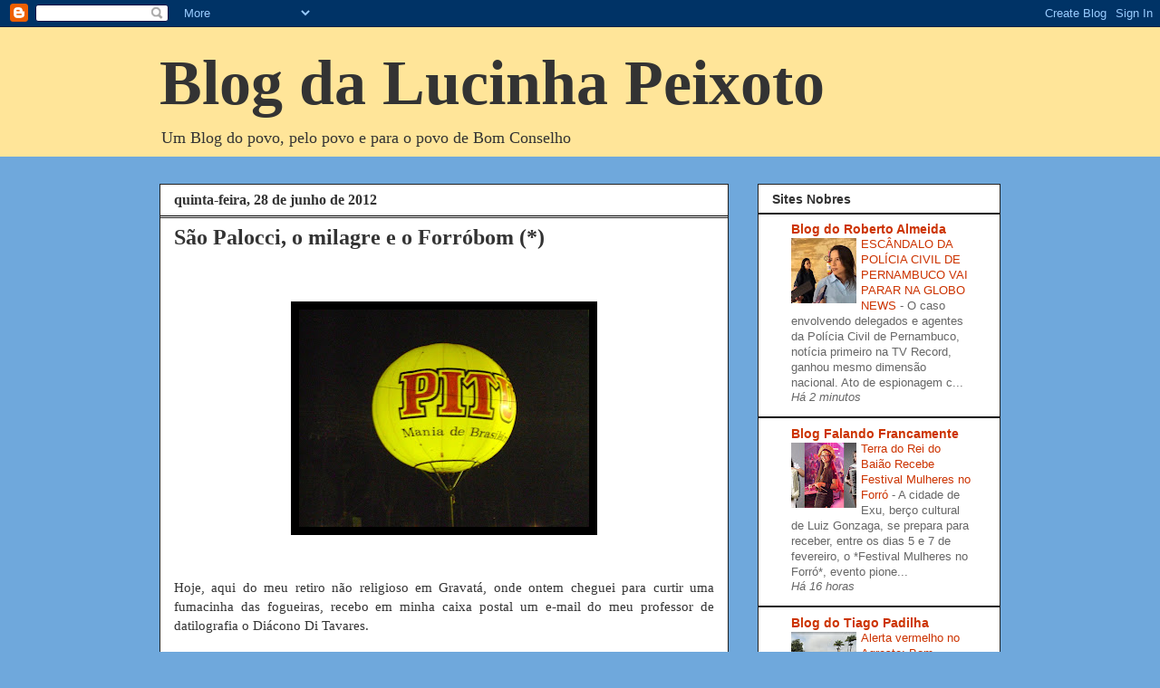

--- FILE ---
content_type: text/html; charset=UTF-8
request_url: https://lucinhapeixoto.blogspot.com/2012/06/sao-palocci-o-milagre-e-o-forrobom.html
body_size: 21701
content:
<!DOCTYPE html>
<html class='v2' dir='ltr' lang='pt-BR'>
<head>
<link href='https://www.blogger.com/static/v1/widgets/335934321-css_bundle_v2.css' rel='stylesheet' type='text/css'/>
<meta content='width=1100' name='viewport'/>
<meta content='text/html; charset=UTF-8' http-equiv='Content-Type'/>
<meta content='blogger' name='generator'/>
<link href='https://lucinhapeixoto.blogspot.com/favicon.ico' rel='icon' type='image/x-icon'/>
<link href='http://lucinhapeixoto.blogspot.com/2012/06/sao-palocci-o-milagre-e-o-forrobom.html' rel='canonical'/>
<link rel="alternate" type="application/atom+xml" title="Blog da Lucinha Peixoto - Atom" href="https://lucinhapeixoto.blogspot.com/feeds/posts/default" />
<link rel="alternate" type="application/rss+xml" title="Blog da Lucinha Peixoto - RSS" href="https://lucinhapeixoto.blogspot.com/feeds/posts/default?alt=rss" />
<link rel="service.post" type="application/atom+xml" title="Blog da Lucinha Peixoto - Atom" href="https://www.blogger.com/feeds/6099462789013020004/posts/default" />

<link rel="alternate" type="application/atom+xml" title="Blog da Lucinha Peixoto - Atom" href="https://lucinhapeixoto.blogspot.com/feeds/6704544278657629213/comments/default" />
<!--Can't find substitution for tag [blog.ieCssRetrofitLinks]-->
<link href='https://blogger.googleusercontent.com/img/b/R29vZ2xl/AVvXsEisWgIqBXulIbeQ4T4U8KJoFi-UhyphenhyphenTohM06zKwk3tRb3sXAOYBdKXQ0i4vJj3RkDWZnm3HPZDpWF10xZTE3uNxRDSDCr-ozU6OffW_6HTymLpMk5i63j69IfDjJcSVJHCJm2AtRAimn0Kc/s320/DSC07542.JPG' rel='image_src'/>
<meta content='http://lucinhapeixoto.blogspot.com/2012/06/sao-palocci-o-milagre-e-o-forrobom.html' property='og:url'/>
<meta content='São Palocci, o milagre e o Forróbom (*)' property='og:title'/>
<meta content='          Hoje, aqui do meu retiro não religioso em Gravatá, onde ontem cheguei para curtir uma fumacinha das fogueiras, recebo em minha cai...' property='og:description'/>
<meta content='https://blogger.googleusercontent.com/img/b/R29vZ2xl/AVvXsEisWgIqBXulIbeQ4T4U8KJoFi-UhyphenhyphenTohM06zKwk3tRb3sXAOYBdKXQ0i4vJj3RkDWZnm3HPZDpWF10xZTE3uNxRDSDCr-ozU6OffW_6HTymLpMk5i63j69IfDjJcSVJHCJm2AtRAimn0Kc/w1200-h630-p-k-no-nu/DSC07542.JPG' property='og:image'/>
<title>Blog da Lucinha Peixoto: São Palocci, o milagre e o Forróbom (*)</title>
<style id='page-skin-1' type='text/css'><!--
/*
-----------------------------------------------
Blogger Template Style
Name:     Awesome Inc.
Designer: Tina Chen
URL:      tinachen.org
----------------------------------------------- */
/* Content
----------------------------------------------- */
body {
font: normal normal 15px Georgia, Utopia, 'Palatino Linotype', Palatino, serif;
color: #333333;
background: #6fa8dc none no-repeat scroll center center;
}
html body .content-outer {
min-width: 0;
max-width: 100%;
width: 100%;
}
a:link {
text-decoration: none;
color: #0000ff;
}
a:visited {
text-decoration: none;
color: #0099cc;
}
a:hover {
text-decoration: underline;
color: #ff3f00;
}
.body-fauxcolumn-outer .cap-top {
position: absolute;
z-index: 1;
height: 276px;
width: 100%;
background: transparent none repeat-x scroll top left;
_background-image: none;
}
/* Columns
----------------------------------------------- */
.content-inner {
padding: 0;
}
.header-inner .section {
margin: 0 16px;
}
.tabs-inner .section {
margin: 0 16px;
}
.main-inner {
padding-top: 30px;
}
.main-inner .column-center-inner,
.main-inner .column-left-inner,
.main-inner .column-right-inner {
padding: 0 5px;
}
*+html body .main-inner .column-center-inner {
margin-top: -30px;
}
#layout .main-inner .column-center-inner {
margin-top: 0;
}
/* Header
----------------------------------------------- */
.header-outer {
margin: 0 0 0 0;
background: #ffe599 none repeat scroll 0 0;
}
.Header h1 {
font: normal bold 70px Georgia, Utopia, 'Palatino Linotype', Palatino, serif;
color: #333333;
text-shadow: 0 0 -1px #000000;
}
.Header h1 a {
color: #333333;
}
.Header .description {
font: normal normal 18px Georgia, Utopia, 'Palatino Linotype', Palatino, serif;
color: #333333;
}
.header-inner .Header .titlewrapper,
.header-inner .Header .descriptionwrapper {
padding-left: 0;
padding-right: 0;
margin-bottom: 0;
}
.header-inner .Header .titlewrapper {
padding-top: 22px;
}
/* Tabs
----------------------------------------------- */
.tabs-outer {
overflow: hidden;
position: relative;
background: #b6d7a8 none repeat scroll 0 0;
}
#layout .tabs-outer {
overflow: visible;
}
.tabs-cap-top, .tabs-cap-bottom {
position: absolute;
width: 100%;
border-top: 1px solid #222222;
}
.tabs-cap-bottom {
bottom: 0;
}
.tabs-inner .widget li a {
display: inline-block;
margin: 0;
padding: .6em 1.5em;
font: normal bold 14px Arial, Tahoma, Helvetica, FreeSans, sans-serif;
color: #333333;
border-top: 1px solid #222222;
border-bottom: 1px solid #222222;
border-left: 1px solid #222222;
height: 16px;
line-height: 16px;
}
.tabs-inner .widget li:last-child a {
border-right: 1px solid #222222;
}
.tabs-inner .widget li.selected a, .tabs-inner .widget li a:hover {
background: #444444 none repeat-x scroll 0 -100px;
color: #333333;
}
/* Headings
----------------------------------------------- */
h2 {
font: normal bold 14px Arial, Tahoma, Helvetica, FreeSans, sans-serif;
color: #333333;
}
/* Widgets
----------------------------------------------- */
.main-inner .section {
margin: 0 27px;
padding: 0;
}
.main-inner .column-left-outer,
.main-inner .column-right-outer {
margin-top: 0;
}
#layout .main-inner .column-left-outer,
#layout .main-inner .column-right-outer {
margin-top: 0;
}
.main-inner .column-left-inner,
.main-inner .column-right-inner {
background: transparent none repeat 0 0;
-moz-box-shadow: 0 0 0 rgba(0, 0, 0, .2);
-webkit-box-shadow: 0 0 0 rgba(0, 0, 0, .2);
-goog-ms-box-shadow: 0 0 0 rgba(0, 0, 0, .2);
box-shadow: 0 0 0 rgba(0, 0, 0, .2);
-moz-border-radius: 0;
-webkit-border-radius: 0;
-goog-ms-border-radius: 0;
border-radius: 0;
}
#layout .main-inner .column-left-inner,
#layout .main-inner .column-right-inner {
margin-top: 0;
}
.sidebar .widget {
font: normal normal 14px Arial, Tahoma, Helvetica, FreeSans, sans-serif;
color: #333333;
}
.sidebar .widget a:link {
color: #cc3300;
}
.sidebar .widget a:visited {
color: #993322;
}
.sidebar .widget a:hover {
color: #999999;
}
.sidebar .widget h2 {
text-shadow: 0 0 -1px #000000;
}
.main-inner .widget {
background-color: #ffffff;
border: 1px solid #222222;
padding: 0 15px 15px;
margin: 20px -16px;
-moz-box-shadow: 0 0 0 rgba(0, 0, 0, .2);
-webkit-box-shadow: 0 0 0 rgba(0, 0, 0, .2);
-goog-ms-box-shadow: 0 0 0 rgba(0, 0, 0, .2);
box-shadow: 0 0 0 rgba(0, 0, 0, .2);
-moz-border-radius: 0;
-webkit-border-radius: 0;
-goog-ms-border-radius: 0;
border-radius: 0;
}
.main-inner .widget h2 {
margin: 0 -15px;
padding: .6em 15px .5em;
border-bottom: 1px solid #000000;
}
.footer-inner .widget h2 {
padding: 0 0 .4em;
border-bottom: 1px solid #000000;
}
.main-inner .widget h2 + div, .footer-inner .widget h2 + div {
border-top: 1px solid #222222;
padding-top: 8px;
}
.main-inner .widget .widget-content {
margin: 0 -15px;
padding: 7px 15px 0;
}
.main-inner .widget ul, .main-inner .widget #ArchiveList ul.flat {
margin: -8px -15px 0;
padding: 0;
list-style: none;
}
.main-inner .widget #ArchiveList {
margin: -8px 0 0;
}
.main-inner .widget ul li, .main-inner .widget #ArchiveList ul.flat li {
padding: .5em 15px;
text-indent: 0;
color: #666666;
border-top: 1px solid #222222;
border-bottom: 1px solid #000000;
}
.main-inner .widget #ArchiveList ul li {
padding-top: .25em;
padding-bottom: .25em;
}
.main-inner .widget ul li:first-child, .main-inner .widget #ArchiveList ul.flat li:first-child {
border-top: none;
}
.main-inner .widget ul li:last-child, .main-inner .widget #ArchiveList ul.flat li:last-child {
border-bottom: none;
}
.post-body {
position: relative;
}
.main-inner .widget .post-body ul {
padding: 0 2.5em;
margin: .5em 0;
list-style: disc;
}
.main-inner .widget .post-body ul li {
padding: 0.25em 0;
margin-bottom: .25em;
color: #333333;
border: none;
}
.footer-inner .widget ul {
padding: 0;
list-style: none;
}
.widget .zippy {
color: #666666;
}
/* Posts
----------------------------------------------- */
body .main-inner .Blog {
padding: 0;
margin-bottom: 1em;
background-color: transparent;
border: none;
-moz-box-shadow: 0 0 0 rgba(0, 0, 0, 0);
-webkit-box-shadow: 0 0 0 rgba(0, 0, 0, 0);
-goog-ms-box-shadow: 0 0 0 rgba(0, 0, 0, 0);
box-shadow: 0 0 0 rgba(0, 0, 0, 0);
}
.main-inner .section:last-child .Blog:last-child {
padding: 0;
margin-bottom: 1em;
}
.main-inner .widget h2.date-header {
margin: 0 -15px 1px;
padding: 0 0 0 0;
font: normal bold 16px Georgia, Utopia, 'Palatino Linotype', Palatino, serif;
color: #333333;
background: transparent none no-repeat scroll top left;
border-top: 0 solid #222222;
border-bottom: 1px solid #000000;
-moz-border-radius-topleft: 0;
-moz-border-radius-topright: 0;
-webkit-border-top-left-radius: 0;
-webkit-border-top-right-radius: 0;
border-top-left-radius: 0;
border-top-right-radius: 0;
position: static;
bottom: 100%;
right: 15px;
text-shadow: 0 0 -1px #000000;
}
.main-inner .widget h2.date-header span {
font: normal bold 16px Georgia, Utopia, 'Palatino Linotype', Palatino, serif;
display: block;
padding: .5em 15px;
border-left: 0 solid #222222;
border-right: 0 solid #222222;
}
.date-outer {
position: relative;
margin: 30px 0 20px;
padding: 0 15px;
background-color: #ffffff;
border: 1px solid #222222;
-moz-box-shadow: 0 0 0 rgba(0, 0, 0, .2);
-webkit-box-shadow: 0 0 0 rgba(0, 0, 0, .2);
-goog-ms-box-shadow: 0 0 0 rgba(0, 0, 0, .2);
box-shadow: 0 0 0 rgba(0, 0, 0, .2);
-moz-border-radius: 0;
-webkit-border-radius: 0;
-goog-ms-border-radius: 0;
border-radius: 0;
}
.date-outer:first-child {
margin-top: 0;
}
.date-outer:last-child {
margin-bottom: 20px;
-moz-border-radius-bottomleft: 0;
-moz-border-radius-bottomright: 0;
-webkit-border-bottom-left-radius: 0;
-webkit-border-bottom-right-radius: 0;
-goog-ms-border-bottom-left-radius: 0;
-goog-ms-border-bottom-right-radius: 0;
border-bottom-left-radius: 0;
border-bottom-right-radius: 0;
}
.date-posts {
margin: 0 -15px;
padding: 0 15px;
clear: both;
}
.post-outer, .inline-ad {
border-top: 1px solid #222222;
margin: 0 -15px;
padding: 15px 15px;
}
.post-outer {
padding-bottom: 10px;
}
.post-outer:first-child {
padding-top: 0;
border-top: none;
}
.post-outer:last-child, .inline-ad:last-child {
border-bottom: none;
}
.post-body {
position: relative;
}
.post-body img {
padding: 8px;
background: #000000;
border: 1px solid transparent;
-moz-box-shadow: 0 0 0 rgba(0, 0, 0, .2);
-webkit-box-shadow: 0 0 0 rgba(0, 0, 0, .2);
box-shadow: 0 0 0 rgba(0, 0, 0, .2);
-moz-border-radius: 0;
-webkit-border-radius: 0;
border-radius: 0;
}
h3.post-title, h4 {
font: normal bold 24px Georgia, Utopia, 'Palatino Linotype', Palatino, serif;
color: #333333;
}
h3.post-title a {
font: normal bold 24px Georgia, Utopia, 'Palatino Linotype', Palatino, serif;
color: #333333;
}
h3.post-title a:hover {
color: #ff3f00;
text-decoration: underline;
}
.post-header {
margin: 0 0 1em;
}
.post-body {
line-height: 1.4;
}
.post-outer h2 {
color: #333333;
}
.post-footer {
margin: 1.5em 0 0;
}
#blog-pager {
padding: 15px;
font-size: 120%;
background-color: #ffffff;
border: 1px solid #222222;
-moz-box-shadow: 0 0 0 rgba(0, 0, 0, .2);
-webkit-box-shadow: 0 0 0 rgba(0, 0, 0, .2);
-goog-ms-box-shadow: 0 0 0 rgba(0, 0, 0, .2);
box-shadow: 0 0 0 rgba(0, 0, 0, .2);
-moz-border-radius: 0;
-webkit-border-radius: 0;
-goog-ms-border-radius: 0;
border-radius: 0;
-moz-border-radius-topleft: 0;
-moz-border-radius-topright: 0;
-webkit-border-top-left-radius: 0;
-webkit-border-top-right-radius: 0;
-goog-ms-border-top-left-radius: 0;
-goog-ms-border-top-right-radius: 0;
border-top-left-radius: 0;
border-top-right-radius-topright: 0;
margin-top: 1em;
}
.blog-feeds, .post-feeds {
margin: 1em 0;
text-align: center;
color: #333333;
}
.blog-feeds a, .post-feeds a {
color: #888888;
}
.blog-feeds a:visited, .post-feeds a:visited {
color: #444444;
}
.blog-feeds a:hover, .post-feeds a:hover {
color: #999999;
}
.post-outer .comments {
margin-top: 2em;
}
/* Comments
----------------------------------------------- */
.comments .comments-content .icon.blog-author {
background-repeat: no-repeat;
background-image: url([data-uri]);
}
.comments .comments-content .loadmore a {
border-top: 1px solid #222222;
border-bottom: 1px solid #222222;
}
.comments .continue {
border-top: 2px solid #222222;
}
/* Footer
----------------------------------------------- */
.footer-outer {
margin: -0 0 -1px;
padding: 0 0 0;
color: #333333;
overflow: hidden;
}
.footer-fauxborder-left {
border-top: 1px solid #222222;
background: #ffe599 none repeat scroll 0 0;
-moz-box-shadow: 0 0 0 rgba(0, 0, 0, .2);
-webkit-box-shadow: 0 0 0 rgba(0, 0, 0, .2);
-goog-ms-box-shadow: 0 0 0 rgba(0, 0, 0, .2);
box-shadow: 0 0 0 rgba(0, 0, 0, .2);
margin: 0 -0;
}
/* Mobile
----------------------------------------------- */
body.mobile {
background-size: auto;
}
.mobile .body-fauxcolumn-outer {
background: transparent none repeat scroll top left;
}
*+html body.mobile .main-inner .column-center-inner {
margin-top: 0;
}
.mobile .main-inner .widget {
padding: 0 0 15px;
}
.mobile .main-inner .widget h2 + div,
.mobile .footer-inner .widget h2 + div {
border-top: none;
padding-top: 0;
}
.mobile .footer-inner .widget h2 {
padding: 0.5em 0;
border-bottom: none;
}
.mobile .main-inner .widget .widget-content {
margin: 0;
padding: 7px 0 0;
}
.mobile .main-inner .widget ul,
.mobile .main-inner .widget #ArchiveList ul.flat {
margin: 0 -15px 0;
}
.mobile .main-inner .widget h2.date-header {
right: 0;
}
.mobile .date-header span {
padding: 0.4em 0;
}
.mobile .date-outer:first-child {
margin-bottom: 0;
border: 1px solid #222222;
-moz-border-radius-topleft: 0;
-moz-border-radius-topright: 0;
-webkit-border-top-left-radius: 0;
-webkit-border-top-right-radius: 0;
-goog-ms-border-top-left-radius: 0;
-goog-ms-border-top-right-radius: 0;
border-top-left-radius: 0;
border-top-right-radius: 0;
}
.mobile .date-outer {
border-color: #222222;
border-width: 0 1px 1px;
}
.mobile .date-outer:last-child {
margin-bottom: 0;
}
.mobile .main-inner {
padding: 0;
}
.mobile .header-inner .section {
margin: 0;
}
.mobile .post-outer, .mobile .inline-ad {
padding: 5px 0;
}
.mobile .tabs-inner .section {
margin: 0 10px;
}
.mobile .main-inner .widget h2 {
margin: 0;
padding: 0;
}
.mobile .main-inner .widget h2.date-header span {
padding: 0;
}
.mobile .main-inner .widget .widget-content {
margin: 0;
padding: 7px 0 0;
}
.mobile #blog-pager {
border: 1px solid transparent;
background: #ffe599 none repeat scroll 0 0;
}
.mobile .main-inner .column-left-inner,
.mobile .main-inner .column-right-inner {
background: transparent none repeat 0 0;
-moz-box-shadow: none;
-webkit-box-shadow: none;
-goog-ms-box-shadow: none;
box-shadow: none;
}
.mobile .date-posts {
margin: 0;
padding: 0;
}
.mobile .footer-fauxborder-left {
margin: 0;
border-top: inherit;
}
.mobile .main-inner .section:last-child .Blog:last-child {
margin-bottom: 0;
}
.mobile-index-contents {
color: #333333;
}
.mobile .mobile-link-button {
background: #0000ff none repeat scroll 0 0;
}
.mobile-link-button a:link, .mobile-link-button a:visited {
color: #999999;
}
.mobile .tabs-inner .PageList .widget-content {
background: transparent;
border-top: 1px solid;
border-color: #222222;
color: #333333;
}
.mobile .tabs-inner .PageList .widget-content .pagelist-arrow {
border-left: 1px solid #222222;
}

--></style>
<style id='template-skin-1' type='text/css'><!--
body {
min-width: 960px;
}
.content-outer, .content-fauxcolumn-outer, .region-inner {
min-width: 960px;
max-width: 960px;
_width: 960px;
}
.main-inner .columns {
padding-left: 0px;
padding-right: 300px;
}
.main-inner .fauxcolumn-center-outer {
left: 0px;
right: 300px;
/* IE6 does not respect left and right together */
_width: expression(this.parentNode.offsetWidth -
parseInt("0px") -
parseInt("300px") + 'px');
}
.main-inner .fauxcolumn-left-outer {
width: 0px;
}
.main-inner .fauxcolumn-right-outer {
width: 300px;
}
.main-inner .column-left-outer {
width: 0px;
right: 100%;
margin-left: -0px;
}
.main-inner .column-right-outer {
width: 300px;
margin-right: -300px;
}
#layout {
min-width: 0;
}
#layout .content-outer {
min-width: 0;
width: 800px;
}
#layout .region-inner {
min-width: 0;
width: auto;
}
body#layout div.add_widget {
padding: 8px;
}
body#layout div.add_widget a {
margin-left: 32px;
}
--></style>
<link href='https://www.blogger.com/dyn-css/authorization.css?targetBlogID=6099462789013020004&amp;zx=e83cdc93-9944-495f-8328-4f22179808f0' media='none' onload='if(media!=&#39;all&#39;)media=&#39;all&#39;' rel='stylesheet'/><noscript><link href='https://www.blogger.com/dyn-css/authorization.css?targetBlogID=6099462789013020004&amp;zx=e83cdc93-9944-495f-8328-4f22179808f0' rel='stylesheet'/></noscript>
<meta name='google-adsense-platform-account' content='ca-host-pub-1556223355139109'/>
<meta name='google-adsense-platform-domain' content='blogspot.com'/>

</head>
<body class='loading variant-dark'>
<div class='navbar section' id='navbar' name='Navbar'><div class='widget Navbar' data-version='1' id='Navbar1'><script type="text/javascript">
    function setAttributeOnload(object, attribute, val) {
      if(window.addEventListener) {
        window.addEventListener('load',
          function(){ object[attribute] = val; }, false);
      } else {
        window.attachEvent('onload', function(){ object[attribute] = val; });
      }
    }
  </script>
<div id="navbar-iframe-container"></div>
<script type="text/javascript" src="https://apis.google.com/js/platform.js"></script>
<script type="text/javascript">
      gapi.load("gapi.iframes:gapi.iframes.style.bubble", function() {
        if (gapi.iframes && gapi.iframes.getContext) {
          gapi.iframes.getContext().openChild({
              url: 'https://www.blogger.com/navbar/6099462789013020004?po\x3d6704544278657629213\x26origin\x3dhttps://lucinhapeixoto.blogspot.com',
              where: document.getElementById("navbar-iframe-container"),
              id: "navbar-iframe"
          });
        }
      });
    </script><script type="text/javascript">
(function() {
var script = document.createElement('script');
script.type = 'text/javascript';
script.src = '//pagead2.googlesyndication.com/pagead/js/google_top_exp.js';
var head = document.getElementsByTagName('head')[0];
if (head) {
head.appendChild(script);
}})();
</script>
</div></div>
<div class='body-fauxcolumns'>
<div class='fauxcolumn-outer body-fauxcolumn-outer'>
<div class='cap-top'>
<div class='cap-left'></div>
<div class='cap-right'></div>
</div>
<div class='fauxborder-left'>
<div class='fauxborder-right'></div>
<div class='fauxcolumn-inner'>
</div>
</div>
<div class='cap-bottom'>
<div class='cap-left'></div>
<div class='cap-right'></div>
</div>
</div>
</div>
<div class='content'>
<div class='content-fauxcolumns'>
<div class='fauxcolumn-outer content-fauxcolumn-outer'>
<div class='cap-top'>
<div class='cap-left'></div>
<div class='cap-right'></div>
</div>
<div class='fauxborder-left'>
<div class='fauxborder-right'></div>
<div class='fauxcolumn-inner'>
</div>
</div>
<div class='cap-bottom'>
<div class='cap-left'></div>
<div class='cap-right'></div>
</div>
</div>
</div>
<div class='content-outer'>
<div class='content-cap-top cap-top'>
<div class='cap-left'></div>
<div class='cap-right'></div>
</div>
<div class='fauxborder-left content-fauxborder-left'>
<div class='fauxborder-right content-fauxborder-right'></div>
<div class='content-inner'>
<header>
<div class='header-outer'>
<div class='header-cap-top cap-top'>
<div class='cap-left'></div>
<div class='cap-right'></div>
</div>
<div class='fauxborder-left header-fauxborder-left'>
<div class='fauxborder-right header-fauxborder-right'></div>
<div class='region-inner header-inner'>
<div class='header section' id='header' name='Cabeçalho'><div class='widget Header' data-version='1' id='Header1'>
<div id='header-inner'>
<div class='titlewrapper'>
<h1 class='title'>
<a href='https://lucinhapeixoto.blogspot.com/'>
Blog da Lucinha Peixoto
</a>
</h1>
</div>
<div class='descriptionwrapper'>
<p class='description'><span>Um Blog do povo, pelo povo e para o povo de Bom Conselho</span></p>
</div>
</div>
</div></div>
</div>
</div>
<div class='header-cap-bottom cap-bottom'>
<div class='cap-left'></div>
<div class='cap-right'></div>
</div>
</div>
</header>
<div class='tabs-outer'>
<div class='tabs-cap-top cap-top'>
<div class='cap-left'></div>
<div class='cap-right'></div>
</div>
<div class='fauxborder-left tabs-fauxborder-left'>
<div class='fauxborder-right tabs-fauxborder-right'></div>
<div class='region-inner tabs-inner'>
<div class='tabs no-items section' id='crosscol' name='Entre colunas'></div>
<div class='tabs no-items section' id='crosscol-overflow' name='Cross-Column 2'></div>
</div>
</div>
<div class='tabs-cap-bottom cap-bottom'>
<div class='cap-left'></div>
<div class='cap-right'></div>
</div>
</div>
<div class='main-outer'>
<div class='main-cap-top cap-top'>
<div class='cap-left'></div>
<div class='cap-right'></div>
</div>
<div class='fauxborder-left main-fauxborder-left'>
<div class='fauxborder-right main-fauxborder-right'></div>
<div class='region-inner main-inner'>
<div class='columns fauxcolumns'>
<div class='fauxcolumn-outer fauxcolumn-center-outer'>
<div class='cap-top'>
<div class='cap-left'></div>
<div class='cap-right'></div>
</div>
<div class='fauxborder-left'>
<div class='fauxborder-right'></div>
<div class='fauxcolumn-inner'>
</div>
</div>
<div class='cap-bottom'>
<div class='cap-left'></div>
<div class='cap-right'></div>
</div>
</div>
<div class='fauxcolumn-outer fauxcolumn-left-outer'>
<div class='cap-top'>
<div class='cap-left'></div>
<div class='cap-right'></div>
</div>
<div class='fauxborder-left'>
<div class='fauxborder-right'></div>
<div class='fauxcolumn-inner'>
</div>
</div>
<div class='cap-bottom'>
<div class='cap-left'></div>
<div class='cap-right'></div>
</div>
</div>
<div class='fauxcolumn-outer fauxcolumn-right-outer'>
<div class='cap-top'>
<div class='cap-left'></div>
<div class='cap-right'></div>
</div>
<div class='fauxborder-left'>
<div class='fauxborder-right'></div>
<div class='fauxcolumn-inner'>
</div>
</div>
<div class='cap-bottom'>
<div class='cap-left'></div>
<div class='cap-right'></div>
</div>
</div>
<!-- corrects IE6 width calculation -->
<div class='columns-inner'>
<div class='column-center-outer'>
<div class='column-center-inner'>
<div class='main section' id='main' name='Principal'><div class='widget Blog' data-version='1' id='Blog1'>
<div class='blog-posts hfeed'>

          <div class="date-outer">
        
<h2 class='date-header'><span>quinta-feira, 28 de junho de 2012</span></h2>

          <div class="date-posts">
        
<div class='post-outer'>
<div class='post hentry'>
<a name='6704544278657629213'></a>
<h3 class='post-title entry-title'>
São Palocci, o milagre e o Forróbom (*)
</h3>
<div class='post-header'>
<div class='post-header-line-1'></div>
</div>
<div class='post-body entry-content'>
<br />
<div class="separator" style="clear: both; text-align: center;">
<br /></div>
<div class="separator" style="clear: both; text-align: center;">
<a href="https://blogger.googleusercontent.com/img/b/R29vZ2xl/AVvXsEisWgIqBXulIbeQ4T4U8KJoFi-UhyphenhyphenTohM06zKwk3tRb3sXAOYBdKXQ0i4vJj3RkDWZnm3HPZDpWF10xZTE3uNxRDSDCr-ozU6OffW_6HTymLpMk5i63j69IfDjJcSVJHCJm2AtRAimn0Kc/s400/DSC07542.JPG" imageanchor="1" style="margin-left: 1em; margin-right: 1em;"><img border="0" height="240" src="https://blogger.googleusercontent.com/img/b/R29vZ2xl/AVvXsEisWgIqBXulIbeQ4T4U8KJoFi-UhyphenhyphenTohM06zKwk3tRb3sXAOYBdKXQ0i4vJj3RkDWZnm3HPZDpWF10xZTE3uNxRDSDCr-ozU6OffW_6HTymLpMk5i63j69IfDjJcSVJHCJm2AtRAimn0Kc/s320/DSC07542.JPG" width="320" /></a></div>
<div style="text-align: justify;">
<br /></div>
<div class="MsoNormal" style="text-align: justify;">
<br /></div>
<div class="MsoNormal" style="text-align: justify;">
Hoje, aqui do meu retiro
não religioso em Gravatá, onde ontem cheguei para curtir uma fumacinha das
fogueiras, recebo em minha caixa postal um e-mail do meu professor de
datilografia o Diácono Di Tavares.<o:p></o:p></div>
<div class="MsoNormal" style="text-align: justify;">
<br /></div>
<div class="MsoNormal" style="text-align: justify;">
Faz muito tempo que não
vejo o Di. E mesmo naquelas priscas eras que passava pelo seu cartório e ficava
observando ele disparar sua metralhadora Remington, eu não sabia se ele tinha
um senso de humor tão aguçado. Depois de receber várias de suas mensagens
eletrônicas, e sem mesmo pedir para rastrear o seu IP, que é o hobby do Felipe,
meu menino, eu vejo que isto é uma verdade. Leiam a mensagem que recebi,
repassada por ele, e eu volto logo após.<o:p></o:p></div>
<div class="MsoNormal" style="text-align: justify;">
<br /></div>
<div class="MsoNormal" style="text-align: justify;">
<i>&#8220;Concorrente da IRMÃ DULCE<o:p></o:p></i></div>
<div class="MsoNormal" style="text-align: justify;">
<br /></div>
<div class="MsoNormal" style="text-align: justify;">
<i>Governo/PT pedem beatificação de Paloccipor milagre da multiplicação do
patrimônio<o:p></o:p></i></div>
<div class="MsoNormal" style="text-align: justify;">
<br /></div>
<div class="MsoNormal" style="text-align: justify;">
<i>30 de maio de 2011<o:p></o:p></i></div>
<div class="MsoNormal" style="text-align: justify;">
<br /></div>
<div class="MsoNormal" style="text-align: justify;">
<i>A presidente Dilma Rousseff vai encaminhar nesta semana ao Vaticano o
pedido de beatificação do ministro da Casa Onde é Que Já Civil, Antônio
Palocci. Dilma acredita que Palocci deve ser canonizado graças ao seu milagre
de multiplicação do patrimônio. O ministro multiplicou seu dinheiro por 20 em
quatro anos. &#8220;O mais incrível é que ele fez tudo isso dando palestras, mesmo
tendo a língua presa&#8221;, disse um assessor de Dilma.<o:p></o:p></i></div>
<div class="MsoNormal" style="text-align: justify;">
<br /></div>
<div class="MsoNormal" style="text-align: justify;">
<i>&#8220;É santo!&#8221;<o:p></o:p></i></div>
<div class="MsoNormal" style="text-align: justify;">
<br /></div>
<div class="MsoNormal" style="text-align: justify;">
<i>O ministro passou a semana sendo alvo de honrarias. Na segunda-feira
ele recebeu o prêmio patriota da década, entregue pelo ministro das Relações
Exteriores, Antônio Patriota.<o:p></o:p></i></div>
<div class="MsoNormal" style="text-align: justify;">
<br /></div>
<div class="MsoNormal" style="text-align: justify;">
<i>Eu achei que eu fosse o Antônio Patriota, mas o verdadeiro Patriota é o
Antônio Palocci.<o:p></o:p></i></div>
<div class="MsoNormal" style="text-align: justify;">
<br /></div>
<div class="MsoNormal" style="text-align: justify;">
<i>&#8220;Não é sempre que alguém abre mão de uma capacidade de fazer fortuna
como essa para vir trabalhar no governo&#8221;.<o:p></o:p></i></div>
<div class="MsoNormal" style="text-align: justify;">
<br /></div>
<div class="MsoNormal" style="text-align: justify;">
<i>Foi com &#8220;PRECES&#8221; neste especial castiçal que o BEATO PALOCCI consegiu o
milagre da multiplicação.<o:p></o:p></i></div>
<div class="MsoNormal" style="text-align: justify;">
<br /></div>
<div class="MsoNormal" style="text-align: justify;">
<i>Não quebre esta &#8220;CORRENTE&#8221; envie de imediato uma copia para 20 amigos e
como o novo BEATO brasileiro sua fortuna poderá se multiplicar na mesma
proporcionalidade.<o:p></o:p></i></div>
<div class="MsoNormal" style="text-align: justify;">
<br /></div>
<div class="MsoNormal" style="text-align: justify;">
<i>ALELUIA IRMÃO&#8221;<o:p></o:p></i></div>
<div class="MsoNormal" style="text-align: justify;">
<br /></div>
<div class="MsoNormal" style="text-align: justify;">
Eu nem precisava desta
para rir hoje de manhã enquanto observo o clima frio e bom desta terra, da
serra, igual ao da nossa de Santa Terezinha. Mas, ri mais ainda. E por dois
motivos. O primeiro pela piada em si, que pedirei para o Blog da CIT publicar e
pegar minhas indulgências por divulgá-la (estou precisando de uma
multiplicaçãozinha do meu patrimônio para gastar na campanha em Bom Conselho,
sem apelar para o circo do Forróbom, prefiro a compra direta). Segundo por
descobrir que ainda existem pessoas em Bom Conselho que gostam de humor. Pois
nestes últimos dias pensei que tivéssemos parado na razinzice do Sr. Ccsta.<o:p></o:p></div>
<div class="MsoNormal" style="text-align: justify;">
<br /></div>
<div class="MsoNormal" style="text-align: justify;">
Hoje, já sabemos que o
São Palocci, que iria entrar para as festividades juninas e tudo, caiu do
cavalo, e o tombo foi maior do que o do Aécio Neves, que vi no Deu nos Blogs da
AGD. Quebrou-se todo. Eu soube que o Felipe, meu menino [mais conhecido hoje
como Dr. Filhinho], durante o período de confabulações sobre a programação
secreta, até cogitou de fazer uma homenagem ao São Palocci, já integrando-o nas
hostes dos santos juninos.<o:p></o:p></div>
<div class="MsoNormal" style="text-align: justify;">
<br /></div>
<div class="MsoNormal" style="text-align: justify;">
Agora, aqueles que forem
a Bom Conselho, não verão mais o balão da homenagem ao São Palloci. O balão
onde ele seria apresentado foi pintado com urgência e agora é uma propaganda da
cachaça Pitu. Quem sabe se, mesmo preferindo a 51, o Lula não sente o cheiro e
dar uma passada por lá. Seria a glória!</div>
<div class="MsoNormal" style="text-align: justify;">
<br /></div>
<div class="MsoNormal" style="text-align: justify;">
---------</div>
<div class="MsoNormal" style="text-align: justify;">
(*) Publicado no Blog da
CIT em 19.06.2011. Não sei se mudou muita coisa, um ano depois. Pelo menos o
Sr. Ccsta continua ranzinza, o Di deve continuar com o bom humor, e o Forróbom
deve continuar servindo de plataforma eleitoral da Mamãe Juju. No entanto, o
Felipe não é mais o meu menino, pois continua tentando me homicidiar, do
Palloci ninguém fala mais, nem do dinheiro que ganhou, e o Lula, com certeza,
não está tomando mais a caninha 51, forçado pelos médicos.</div>
<div class="MsoNormal" style="text-align: justify;">
<br /></div>
<div class="MsoNormal" style="text-align: justify;">
Embora algumas de suas
atitudes (do Lula) ultimamente parecem ter sido tomadas com umas doses a mais
no quengo. Nem o Eduardo aguentou e correu para os braços de Jarbas Vasconcelos,
mandando o PT às favas, pelo menos aqui em Pernambuco, isto se o Humberto não
resolver entrar de vice na chapa do PSB. O que é possível, pois eles fazem de
tudo para não deixar o poder, nem que seja na vice. Aceitam até o comunista
Maluf.<o:p></o:p></div>
<div style='clear: both;'></div>
</div>
<div class='post-footer'>
<div class='post-footer-line post-footer-line-1'><span class='post-author vcard'>
Postado por
<span class='fn'>Lucinha Peixoto</span>
</span>
<span class='post-timestamp'>
</span>
<span class='post-comment-link'>
</span>
<span class='post-icons'>
<span class='item-action'>
<a href='https://www.blogger.com/email-post/6099462789013020004/6704544278657629213' title='Enviar esta postagem'>
<img alt="" class="icon-action" height="13" src="//img1.blogblog.com/img/icon18_email.gif" width="18">
</a>
</span>
</span>
<div class='post-share-buttons'>
<a class='goog-inline-block share-button sb-email' href='https://www.blogger.com/share-post.g?blogID=6099462789013020004&postID=6704544278657629213&target=email' target='_blank' title='Enviar por e-mail'><span class='share-button-link-text'>Enviar por e-mail</span></a><a class='goog-inline-block share-button sb-blog' href='https://www.blogger.com/share-post.g?blogID=6099462789013020004&postID=6704544278657629213&target=blog' onclick='window.open(this.href, "_blank", "height=270,width=475"); return false;' target='_blank' title='Postar no blog!'><span class='share-button-link-text'>Postar no blog!</span></a><a class='goog-inline-block share-button sb-twitter' href='https://www.blogger.com/share-post.g?blogID=6099462789013020004&postID=6704544278657629213&target=twitter' target='_blank' title='Compartilhar no X'><span class='share-button-link-text'>Compartilhar no X</span></a><a class='goog-inline-block share-button sb-facebook' href='https://www.blogger.com/share-post.g?blogID=6099462789013020004&postID=6704544278657629213&target=facebook' onclick='window.open(this.href, "_blank", "height=430,width=640"); return false;' target='_blank' title='Compartilhar no Facebook'><span class='share-button-link-text'>Compartilhar no Facebook</span></a><a class='goog-inline-block share-button sb-pinterest' href='https://www.blogger.com/share-post.g?blogID=6099462789013020004&postID=6704544278657629213&target=pinterest' target='_blank' title='Compartilhar com o Pinterest'><span class='share-button-link-text'>Compartilhar com o Pinterest</span></a>
</div>
</div>
<div class='post-footer-line post-footer-line-2'><span class='post-labels'>
</span>
</div>
<div class='post-footer-line post-footer-line-3'>
<span class='post-location'>
</span>
</div>
</div>
</div>
<div class='comments' id='comments'>
<a name='comments'></a>
<h4>Nenhum comentário:</h4>
<div id='Blog1_comments-block-wrapper'>
<dl class='avatar-comment-indent' id='comments-block'>
</dl>
</div>
<p class='comment-footer'>
<div class='comment-form'>
<a name='comment-form'></a>
<h4 id='comment-post-message'>Postar um comentário</h4>
<p>
</p>
<a href='https://www.blogger.com/comment/frame/6099462789013020004?po=6704544278657629213&hl=pt-BR&saa=85391&origin=https://lucinhapeixoto.blogspot.com' id='comment-editor-src'></a>
<iframe allowtransparency='true' class='blogger-iframe-colorize blogger-comment-from-post' frameborder='0' height='410px' id='comment-editor' name='comment-editor' src='' width='100%'></iframe>
<script src='https://www.blogger.com/static/v1/jsbin/2830521187-comment_from_post_iframe.js' type='text/javascript'></script>
<script type='text/javascript'>
      BLOG_CMT_createIframe('https://www.blogger.com/rpc_relay.html');
    </script>
</div>
</p>
</div>
</div>

        </div></div>
      
</div>
<div class='blog-pager' id='blog-pager'>
<span id='blog-pager-newer-link'>
<a class='blog-pager-newer-link' href='https://lucinhapeixoto.blogspot.com/2012/06/o-portal-do-xico-pitomba-quem-e-elane.html' id='Blog1_blog-pager-newer-link' title='Postagem mais recente'>Postagem mais recente</a>
</span>
<span id='blog-pager-older-link'>
<a class='blog-pager-older-link' href='https://lucinhapeixoto.blogspot.com/2012/06/carta-aberta-ao-ministro-lewandowski.html' id='Blog1_blog-pager-older-link' title='Postagem mais antiga'>Postagem mais antiga</a>
</span>
<a class='home-link' href='https://lucinhapeixoto.blogspot.com/'>Página inicial</a>
</div>
<div class='clear'></div>
<div class='post-feeds'>
<div class='feed-links'>
Assinar:
<a class='feed-link' href='https://lucinhapeixoto.blogspot.com/feeds/6704544278657629213/comments/default' target='_blank' type='application/atom+xml'>Postar comentários (Atom)</a>
</div>
</div>
</div></div>
</div>
</div>
<div class='column-left-outer'>
<div class='column-left-inner'>
<aside>
</aside>
</div>
</div>
<div class='column-right-outer'>
<div class='column-right-inner'>
<aside>
<div class='sidebar section' id='sidebar-right-1'><div class='widget BlogList' data-version='1' id='BlogList1'>
<h2 class='title'>Sites Nobres</h2>
<div class='widget-content'>
<div class='blog-list-container' id='BlogList1_container'>
<ul id='BlogList1_blogs'>
<li style='display: block;'>
<div class='blog-icon'>
</div>
<div class='blog-content'>
<div class='blog-title'>
<a href='https://robertoalmeidacsc.blogspot.com/' target='_blank'>
Blog do Roberto Almeida</a>
</div>
<div class='item-content'>
<div class='item-thumbnail'>
<a href='https://robertoalmeidacsc.blogspot.com/' target='_blank'>
<img alt='' border='0' height='72' src='https://blogger.googleusercontent.com/img/b/R29vZ2xl/AVvXsEgNW1Mfo2zYvF4DvqQPED0mE6RgUStkjuo6viwt5OMwULehFh_Lz-guJCH6rAFSzhrkGPEsBkIGttwtJpJyvs3v1ydz_Kvtu9653yJ0IPkWmnehkn40fRfLYFwzkMzn3daYGyutmMsKl9gEcKl-xo4eJ1H6YP1zc_1fIFiqpcJ-h33S10vkIl9IdikZ3FE/s72-w640-h496-c/IMG_1365-696x539-1.jpeg' width='72'/>
</a>
</div>
<span class='item-title'>
<a href='https://robertoalmeidacsc.blogspot.com/2026/01/escandalo-da-policia-civil-de.html' target='_blank'>
ESCÂNDALO DA POLÍCIA CIVIL DE PERNAMBUCO VAI PARAR NA GLOBO NEWS
</a>
</span>

                      -
                    
<span class='item-snippet'>



O caso envolvendo delegados e agentes da Polícia Civil de Pernambuco, 
notícia primeiro na TV Record, ganhou mesmo dimensão nacional.

Ato de espionagem c...
</span>
<div class='item-time'>
Há  2 minutos
</div>
</div>
</div>
<div style='clear: both;'></div>
</li>
<li style='display: block;'>
<div class='blog-icon'>
</div>
<div class='blog-content'>
<div class='blog-title'>
<a href='http://www.blogfalandofrancamente.com/' target='_blank'>
Blog Falando Francamente</a>
</div>
<div class='item-content'>
<div class='item-thumbnail'>
<a href='http://www.blogfalandofrancamente.com/' target='_blank'>
<img alt='' border='0' height='72' src='https://blogger.googleusercontent.com/img/b/R29vZ2xl/AVvXsEinx12NAd1NzsjfGkj0y2xnWqzyQ3dg4j3akq1ik9Iq1Bl7lTTxkmLoR36wwrnV3-P39NkDI03xXDrDD71hAZJQHCZiG5c9CLzYkY3txBYJik7H__b5wsIPM1tDID9sC2YhxbVqnmUnO21jI8Gbyeq-ZBu5OX382tfDEy8_TC26k5Fe84amPM_KMnHjrkQ7/s72-w640-h360-c/unnamed.jpg' width='72'/>
</a>
</div>
<span class='item-title'>
<a href='http://www.blogfalandofrancamente.com/2026/01/terra-do-rei-do-baiao-recebe-festival.html' target='_blank'>
Terra do Rei do Baião Recebe Festival Mulheres no Forró
</a>
</span>

                      -
                    
<span class='item-snippet'>



A cidade de Exu, berço cultural de Luiz Gonzaga, se prepara para receber, 
entre os dias 5 e 7 de fevereiro, o *Festival Mulheres no Forró*, evento 
pione...
</span>
<div class='item-time'>
Há 16 horas
</div>
</div>
</div>
<div style='clear: both;'></div>
</li>
<li style='display: block;'>
<div class='blog-icon'>
</div>
<div class='blog-content'>
<div class='blog-title'>
<a href='http://tiagopadilhaoblog.blogspot.com/' target='_blank'>
Blog do Tiago Padilha</a>
</div>
<div class='item-content'>
<div class='item-thumbnail'>
<a href='http://tiagopadilhaoblog.blogspot.com/' target='_blank'>
<img alt='' border='0' height='72' src='https://blogger.googleusercontent.com/img/b/R29vZ2xl/AVvXsEigmfvxw9vVMuBaVEb0Qd0BZn-5nkhfv8c-svPtDqmH05sQSslV8LgYJf3NanmB_VHgMjJ-gEGuyTPal-YUnVOizEBVUIOFgFiUsOtvhOkwquQo_M4jrlBProREWyj0s5gsxw-A6zxK_22VYyyC3JZdbR5BVfUR2rvA-M-MOCKEtwdPllTKO3jaS6SLeO4/s72-w640-h428-c/foto%20pra%C3%A7a%20picol%C3%A9%20bom%20conselho.jpg' width='72'/>
</a>
</div>
<span class='item-title'>
<a href='http://tiagopadilhaoblog.blogspot.com/2026/01/alerta-vermelho-no-agreste-bom-conselho.html' target='_blank'>
Alerta vermelho no Agreste: Bom Conselho e outros municípios entram na rota 
das chuvas intensas.
</a>
</span>

                      -
                    
<span class='item-snippet'>


Bom Conselho amanheceu nesta terça-feira, 27, sob sinal de atenção máxima. 
O Instituto Nacional de Meteorologia (Inmet) emitiu na segunda-feira (26) 
um a...
</span>
<div class='item-time'>
Há 23 horas
</div>
</div>
</div>
<div style='clear: both;'></div>
</li>
<li style='display: block;'>
<div class='blog-icon'>
</div>
<div class='blog-content'>
<div class='blog-title'>
<a href='https://www.claudioandreopoeta.com.br/' target='_blank'>
Cláudio André O Poeta</a>
</div>
<div class='item-content'>
<div class='item-thumbnail'>
<a href='https://www.claudioandreopoeta.com.br/' target='_blank'>
<img alt='' border='0' height='72' src='https://blogger.googleusercontent.com/img/a/AVvXsEjkVbr9nIWirfvtboNp4N2PS8AGyXqlUyHmcmOs3j7hbnGIjRXnpFNTL8gKO77tw6tlTmZ-1hmm0czgzfcuAny_ZADZBEUP2Q0LuHc4chb3M_HZpe46aJOAJFncZMCMpkuPhw2A3zIg1a8wLJ1tk3lVjt8wIJ-wZtZBeC_GnwfFecI22NDdfErK3f_tEtm7=s72-c' width='72'/>
</a>
</div>
<span class='item-title'>
<a href='https://www.claudioandreopoeta.com.br/2025/12/mensagem-natalina-de-alexandre-piuta.html' target='_blank'>
Mensagem natalina de Alexandre Piuta
</a>
</span>

                      -
                    
<span class='item-snippet'>
 

Natal é tempo de esperança e compreensão. De celebrar e querer dias 
melhores.
É nesse período de energias positivas que nos juntamos para celebrar 
nasci...
</span>
<div class='item-time'>
Há 5 semanas
</div>
</div>
</div>
<div style='clear: both;'></div>
</li>
<li style='display: block;'>
<div class='blog-icon'>
</div>
<div class='blog-content'>
<div class='blog-title'>
<a href='https://rafaelbrasilfilho.blogspot.com/' target='_blank'>
Rafael Brasil</a>
</div>
<div class='item-content'>
<div class='item-thumbnail'>
<a href='https://rafaelbrasilfilho.blogspot.com/' target='_blank'>
<img alt='' border='0' height='72' src='https://blogger.googleusercontent.com/img/a/AVvXsEhZsmRI-jVnL0mKZdrINVL-Gdmtyp1kve27zVyaf7efa9ey2ZZeg4g_Q4GRUUQyK5SDuDWwAzTpXY3rpFB1y-uabw9mc09le_sTDvENcpM3EfR3Eum9Mh7SSjBzdYdgCRpaRtcS12stICvzhH_g5_n0vK7OARLyVxTEa6ImC-HYyjPt3iewv4IfZN05d7NI=s72-w400-h266-c' width='72'/>
</a>
</div>
<span class='item-title'>
<a href='https://rafaelbrasilfilho.blogspot.com/2025/11/ditadura-cleptocratica-togada-rafael.html' target='_blank'>
DITADURA CLEPTOCRÁTICA TOGADA - RAFAEL BRASIL
</a>
</span>

                      -
                    
<span class='item-snippet'>


A ditadura cleptocrática togada, do consórcio PT/ STF, se baseia nos 
princípios fundamentais de qualquer ditadura comunista. Terrorismo de 
estado para am...
</span>
<div class='item-time'>
Há 2 meses
</div>
</div>
</div>
<div style='clear: both;'></div>
</li>
<li style='display: block;'>
<div class='blog-icon'>
</div>
<div class='blog-content'>
<div class='blog-title'>
<a href='https://www.aquinacozinha.com/' target='_blank'>
Aqui na Cozinha</a>
</div>
<div class='item-content'>
<span class='item-title'>
<a href='https://www.aquinacozinha.com/como-fazer-tomate-seco-caseiro/' target='_blank'>
Como Fazer Tomate Seco: O Guia Completo, Como Conservar e Usar em 20+ 
Receitas
</a>
</span>

                      -
                    
<span class='item-snippet'>


Aprenda a fazer tomate seco em casa com 3 métodos fáceis. Veja como 
conservar corretamente e descubra 20+ receitas deliciosas para usar no dia 
a dia.

O ...
</span>
<div class='item-time'>
Há 2 meses
</div>
</div>
</div>
<div style='clear: both;'></div>
</li>
<li style='display: block;'>
<div class='blog-icon'>
</div>
<div class='blog-content'>
<div class='blog-title'>
<a href='https://blogdoronaldocesar.blogspot.com/' target='_blank'>
Blog do Ronaldo Cesar</a>
</div>
<div class='item-content'>
<div class='item-thumbnail'>
<a href='https://blogdoronaldocesar.blogspot.com/' target='_blank'>
<img alt='' border='0' height='72' src='https://blogger.googleusercontent.com/img/b/R29vZ2xl/AVvXsEgb87Sv5w2n6A96YRKyonrrVbBONPGWoj3zy1dUdvsgjplDGFqno5Yl88kBncGw3Krm5fuIS2H8degIdzyPPgcdnPJc79x1z53DXSO9GBf_M1yrzFfo4e8XcWtasmFisPXupR2IUWSl5cxj0G9kDQiILFcfG0z71PHV2FhMDm_BD9jtx5KIakFwE-GmThLZ/s72-w200-h133-c/WhatsApp%20Image%202025-01-15%20at%2017.43.47%20(1).jpeg' width='72'/>
</a>
</div>
<span class='item-title'>
<a href='https://blogdoronaldocesar.blogspot.com/2025/01/pausa-no-blog.html' target='_blank'>
PAUSA NO BLOG
</a>
</span>

                      -
                    
<span class='item-snippet'>


Olá, pessoal

Como podem verificar, estamos há um tempo sem postar por aqui, devido às 
atividades profissionais na comunicação da Prefeitura de Garanhuns,...
</span>
<div class='item-time'>
Há um ano
</div>
</div>
</div>
<div style='clear: both;'></div>
</li>
<li style='display: block;'>
<div class='blog-icon'>
</div>
<div class='blog-content'>
<div class='blog-title'>
<a href='https://oargonautabc.blogspot.com/' target='_blank'>
O Argonauta</a>
</div>
<div class='item-content'>
<div class='item-thumbnail'>
<a href='https://oargonautabc.blogspot.com/' target='_blank'>
<img alt='' border='0' height='72' src='https://blogger.googleusercontent.com/img/b/R29vZ2xl/AVvXsEjXXQTLVy5Bs8Zaz-iOTO3RXm-__AZnD1oLHD71eNoiG4xBppC8tr8jBD58tHttqCMfYeqniJfsTqIFZ8C70g7j-2wG6f1iXU57B-2B-Z0hyzebc06HnstQ0HDKaeNu4srLn2vfkuZd_slRoYE7AApMNC7m1bOiNNz0qyzLjxXwSocXvhYF688KDuPhsUw/s72-w400-h256-c/01.jfif' width='72'/>
</a>
</div>
<span class='item-title'>
<a href='https://oargonautabc.blogspot.com/2024/10/simples-nacional-setor-de-servicos-deve.html' target='_blank'>
Simples Nacional: setor de serviços deve ser o mais impactado com a reforma 
tributária
</a>
</span>

                      -
                    
<span class='item-snippet'>


 

Foto: Reprodução Paulo H. Carvalho/Agência Brasília 

 

Da perda de competitividade ao retorno à informalidade. No cenário mais 
drástico previsto por ...
</span>
<div class='item-time'>
Há um ano
</div>
</div>
</div>
<div style='clear: both;'></div>
</li>
<li style='display: block;'>
<div class='blog-icon'>
</div>
<div class='blog-content'>
<div class='blog-title'>
<a href='http://acessocamboim.blogspot.com/' target='_blank'>
Camboim - Um blog realista!</a>
</div>
<div class='item-content'>
<div class='item-thumbnail'>
<a href='http://acessocamboim.blogspot.com/' target='_blank'>
<img alt='' border='0' height='72' src='https://blogger.googleusercontent.com/img/b/R29vZ2xl/AVvXsEga6VEiwTvRFQmSGZFC2pcP0bKBsF1C1VngEX9Zyli69hl_awB3mEKDZcqQ_7qirPVkeNg8XqDgadyNIeolNGzf_lp4n21qpQHYojVZp5VLL2ekjdlIBrXO61-R6nzXhXj7HNNsJX7Q5MIj2aAVH4635ucRMWIWfs3JXSbhA-Tdpp3msjF_1X1STeF9wQQ/s72-c/381035508_3282663855212195_4898632235523583205_n%20(1).jpg' width='72'/>
</a>
</div>
<span class='item-title'>
<a href='http://acessocamboim.blogspot.com/2023/09/merecido-titulo.html' target='_blank'>
MERECIDO TITULO
</a>
</span>

                      -
                    
<span class='item-snippet'>



 *PARABÉNS TONY CESAR, VOCÊ MERECIDAMENTE RECEBEU NA MANHÃ DE 21 DE 
SETEMBRO DAS MÃOS DA VEREADORA EVINHA, NA CÂMARA MUNICIPAL DE PAULO AFONSO, 
O TITULO...
</span>
<div class='item-time'>
Há 2 anos
</div>
</div>
</div>
<div style='clear: both;'></div>
</li>
<li style='display: block;'>
<div class='blog-icon'>
</div>
<div class='blog-content'>
<div class='blog-title'>
<a href='http://essenciadesoniamoura.blogspot.com/' target='_blank'>
O histórico de Sônia Maria</a>
</div>
<div class='item-content'>
<div class='item-thumbnail'>
<a href='http://essenciadesoniamoura.blogspot.com/' target='_blank'>
<img alt='' border='0' height='72' src='https://img.youtube.com/vi/-FuhpAJdh-Y/default.jpg' width='72'/>
</a>
</div>
<span class='item-title'>
<a href='http://essenciadesoniamoura.blogspot.com/2023/02/gregorio-barrios-desde-el-alma.html' target='_blank'>
Gregorio Barrios - Desde El Alma.
</a>
</span>

                      -
                    
<span class='item-snippet'>
</span>
<div class='item-time'>
Há 2 anos
</div>
</div>
</div>
<div style='clear: both;'></div>
</li>
<li style='display: block;'>
<div class='blog-icon'>
</div>
<div class='blog-content'>
<div class='blog-title'>
<a href='http://pinheirochumbogrosso.blogspot.com/' target='_blank'>
BLOG CHUMBO GROSSO</a>
</div>
<div class='item-content'>
<div class='item-thumbnail'>
<a href='http://pinheirochumbogrosso.blogspot.com/' target='_blank'>
<img alt='' border='0' height='72' src='https://blogger.googleusercontent.com/img/b/R29vZ2xl/AVvXsEitXObROfn70IFcIZcE0kVyeOaL0LaBRtnPsEwF7s1mjR7onEMCpMLokuQ11w0CRCTunlUb_oGNUV4Zb-4JKjTXDU3l7h15cF6UykwisGorf8t1l96M9Cu_ic3_EAD8lg9uz7UQl1YEKXiq33oC9Edu3cjQBHDhWac_5oMJmCNBVBN6XWmsJSqvHFWW/s72-w400-h301-c/TRAPACEIRO.jpg' width='72'/>
</a>
</div>
<span class='item-title'>
<a href='http://pinheirochumbogrosso.blogspot.com/2023/01/10-erros-graves-cometidos-pelo.html' target='_blank'>
10 ERROS GRAVES COMETIDOS PELO TRAPACEIRO LULA
</a>
</span>

                      -
                    
<span class='item-snippet'>



*Deltan Dellagnol*

*Lula e o governo petista voltam a repetir os erros do passado. Karl Marx, 
defensor do socialismo e do comunismo pós-capitalista, fon...
</span>
<div class='item-time'>
Há 2 anos
</div>
</div>
</div>
<div style='clear: both;'></div>
</li>
<li style='display: block;'>
<div class='blog-icon'>
</div>
<div class='blog-content'>
<div class='blog-title'>
<a href='http://agazetadigital.blogspot.com/' target='_blank'>
A Gazeta Digital</a>
</div>
<div class='item-content'>
<span class='item-title'>
<a href='http://agazetadigital.blogspot.com/2020/02/mais-do-mesmo.html' target='_blank'>
Mais do mesmo
</a>
</span>

                      -
                    
<span class='item-snippet'>




&#8220;Mais do mesmo
       
Por William Waack

É um dos movimentos mais &#8220;naturais&#8221; na política alguém ocupar o lugar que 
um outro deixou. No fundo, é o que e...
</span>
<div class='item-time'>
Há 5 anos
</div>
</div>
</div>
<div style='clear: both;'></div>
</li>
<li style='display: block;'>
<div class='blog-icon'>
</div>
<div class='blog-content'>
<div class='blog-title'>
<a href='http://niedjacamboim.blogspot.com/' target='_blank'>
BLOG DA NIEDJA CAMBOIM</a>
</div>
<div class='item-content'>
<div class='item-thumbnail'>
<a href='http://niedjacamboim.blogspot.com/' target='_blank'>
<img alt='' border='0' height='72' src='https://blogger.googleusercontent.com/img/b/R29vZ2xl/AVvXsEiiZ6dg993jF9QYOtQRGtRBGCGacD0RYgBlk9obLjwqTcFTFldk1mfEOnlQhLaELLKBJ22YJ4ohlLDvW-68IeDfOycjU8ZekqyPbV-stCDSkGX3TBNcxY5fIIqUfVN_Wa0XBJgW9nz_k1M/s72-c/20191101_193144.jpg' width='72'/>
</a>
</div>
<span class='item-title'>
<a href='http://niedjacamboim.blogspot.com/2019/11/14-saral-educandario-menino-jesus-de.html' target='_blank'>
14º SARAL EDUCANDARIO MENINO JESUS DE PRAGA
</a>
</span>

                      -
                    
<span class='item-snippet'>
</span>
<div class='item-time'>
Há 6 anos
</div>
</div>
</div>
<div style='clear: both;'></div>
</li>
<li style='display: block;'>
<div class='blog-icon'>
</div>
<div class='blog-content'>
<div class='blog-title'>
<a href='https://veja.abril.com.br' target='_blank'>
Blog do Reinaldo Azevedo</a>
</div>
<div class='item-content'>
<span class='item-title'>
<a href='https://veja.abril.com.br/coluna/reinaldo/pt-joga-a-toalha-em-sao-paulo/' target='_blank'>
PT JOGA A TOALHA EM SÃO PAULO
</a>
</span>

                      -
                    
<span class='item-snippet'>
Partido avalia que Doria vencerá no primeiro turno
</span>
<div class='item-time'>
Há 9 anos
</div>
</div>
</div>
<div style='clear: both;'></div>
</li>
<li style='display: block;'>
<div class='blog-icon'>
</div>
<div class='blog-content'>
<div class='blog-title'>
<a href='http://josanviana.blogspot.com/' target='_blank'>
Josan Viana</a>
</div>
<div class='item-content'>
<div class='item-thumbnail'>
<a href='http://josanviana.blogspot.com/' target='_blank'>
<img alt='' border='0' height='72' src='https://blogger.googleusercontent.com/img/b/R29vZ2xl/AVvXsEjd540CFiXLxtmvOzZk6Be6X6RPa_YbvndecN5xCHKi7HB1QDPDOMLN2dZKgZWVZtoqEzNxIQZ0m1-r8mcVebOehZyJdjcBJWeavWLVhvkeUH0HefqHd_Dn0yBZ8d599LnXjiO6L2Ty8Bm3/s72-c/pr%C3%B3ximos+entrevistados+radialista+ja%C3%ADlson.png' width='72'/>
</a>
</div>
<span class='item-title'>
<a href='http://josanviana.blogspot.com/2015/05/eleicoes-2015-e-as-suas-surpresas.html' target='_blank'>
ELEIÇÕES 2016 E AS SUAS SURPRESAS
</a>
</span>

                      -
                    
<span class='item-snippet'>
Sempre a cada eleição municipal estamos vendo cenários os mais diversos, 
lideranças que surgem e como os bomconselhenses respiram política, este 
"ar" não n...
</span>
<div class='item-time'>
Há 10 anos
</div>
</div>
</div>
<div style='clear: both;'></div>
</li>
<li style='display: block;'>
<div class='blog-icon'>
</div>
<div class='blog-content'>
<div class='blog-title'>
<a href='http://hadrielf.blogspot.com/' target='_blank'>
Espaço Livre De Bobagens.</a>
</div>
<div class='item-content'>
<div class='item-thumbnail'>
<a href='http://hadrielf.blogspot.com/' target='_blank'>
<img alt="" border="0" height="72" src="//3.bp.blogspot.com/-6N9FlD5gT_s/VSutCyYQw0I/AAAAAAAAIPU/AInlYsTg5Sk/s72-c/25kpt10.jpg" width="72">
</a>
</div>
<span class='item-title'>
<a href='http://hadrielf.blogspot.com/2015/04/petrobras-por-rafael-brasil-texto-de.html' target='_blank'>
Petrobras, por Rafael Brasil. (Texto de 2001).
</a>
</span>

                      -
                    
<span class='item-snippet'>


Como a maior empresa estatal, a Petrobrás também é uma gigante no setor 
petrolífero mundial. Desde a campanha pelo monopólio estatal consumada nos 
anos c...
</span>
<div class='item-time'>
Há 10 anos
</div>
</div>
</div>
<div style='clear: both;'></div>
</li>
<li style='display: block;'>
<div class='blog-icon'>
</div>
<div class='blog-content'>
<div class='blog-title'>
<a href='http://oglobo.globo.com/pais/noblat/' target='_blank'>
Blog do Noblat</a>
</div>
<div class='item-content'>
<span class='item-title'>
<a href='http://oglobo.globo.com/pais/noblat/posts/2014/09/23/quem-diz-que-amor-falso-por-luiz-vaz-de-camoes-550425.asp' target='_blank'>
Quem diz que o amor é falso, por Luiz Vaz de Camões
</a>
</span>

                      -
                    
<span class='item-snippet'>


Quem diz que o Amor é falso ou enganosoLigeiro, ingrato, vão, 
desconhecido,Sem falta lhe terá bem merecidoQue lhe seja cruel ou 
rigoroso.Amor é brando, é...
</span>
<div class='item-time'>
Há 11 anos
</div>
</div>
</div>
<div style='clear: both;'></div>
</li>
<li style='display: block;'>
<div class='blog-icon'>
</div>
<div class='blog-content'>
<div class='blog-title'>
<a href='http://ilhadepala.blogspot.com/' target='_blank'>
Ilha de Pala</a>
</div>
<div class='item-content'>
<span class='item-title'>
<a href='http://ilhadepala.blogspot.com/2013/11/poema-extraido-do-livro-pensamento-do.html' target='_blank'>
TEMPO
</a>
</span>

                      -
                    
<span class='item-snippet'>


Poema extraído do livro: *Pensamento do Chão.* Viviane Mosé, Ed.Record. 



























































*"Quem tem olhos pra ve...
</span>
<div class='item-time'>
Há 12 anos
</div>
</div>
</div>
<div style='clear: both;'></div>
</li>
<li style='display: block;'>
<div class='blog-icon'>
</div>
<div class='blog-content'>
<div class='blog-title'>
<a href='http://www.alexandremarinho.com.br/' target='_blank'>
Blog do Alexandre Marinho</a>
</div>
<div class='item-content'>
<div class='item-thumbnail'>
<a href='http://www.alexandremarinho.com.br/' target='_blank'>
<img alt="" border="0" height="72" src="//1.bp.blogspot.com/-HOX88-XL8nE/UjAW1mHYlqI/AAAAAAAAD-g/0uoOQPrya1I/s72-c/CatracaLivre.png" width="72">
</a>
</div>
<span class='item-title'>
<a href='http://www.alexandremarinho.com.br/2013/09/catraca-livre-recife-e-pernambuco.html' target='_blank'>
CATRACA LIVRE - RECIFE E PERNAMBUCO GANHAM SITE EXCELENTE
</a>
</span>

                      -
                    
<span class='item-snippet'>

Do Blog de Jamildo

A cidade na sua mão. Essa é a frase que sintetiza o Catraca Livre, um 
projeto jornalístico que chegou ao Recife com uma importante miss...
</span>
<div class='item-time'>
Há 12 anos
</div>
</div>
</div>
<div style='clear: both;'></div>
</li>
<li style='display: block;'>
<div class='blog-icon'>
</div>
<div class='blog-content'>
<div class='blog-title'>
<a href='http://prefeitajudithalapenha.blogspot.com/' target='_blank'>
Prefeita Judith Alapenha (in memoriam)</a>
</div>
<div class='item-content'>
<div class='item-thumbnail'>
<a href='http://prefeitajudithalapenha.blogspot.com/' target='_blank'>
<img alt="" border="0" height="72" src="//1.bp.blogspot.com/-GuM7p-P8fYY/UBwPKCD7QqI/AAAAAAAACh4/Rddeiy9VzaQ/s72-c/banner+net+(1).jpg" width="72">
</a>
</div>
<span class='item-title'>
<a href='http://prefeitajudithalapenha.blogspot.com/2012/08/nosso-grande-arrastao-e-hoje.html' target='_blank'>
Nosso grande arrastão é hoje!!!
</a>
</span>

                      -
                    
<span class='item-snippet'>
Olá, pessoal.

Logo mais às 18hs, eu aguardo todos vocês em um grande arrastão que iremos 
fazer em várias ruas de Bom Conselho. Nossa concentração é próximo...
</span>
<div class='item-time'>
Há 13 anos
</div>
</div>
</div>
<div style='clear: both;'></div>
</li>
<li style='display: block;'>
<div class='blog-icon'>
</div>
<div class='blog-content'>
<div class='blog-title'>
<a href='http://bomconselhopapacaca.blogspot.com/' target='_blank'>
Bom Conselho de Papa-Caça (in memoriam)</a>
</div>
<div class='item-content'>
<div class='item-thumbnail'>
<a href='http://bomconselhopapacaca.blogspot.com/' target='_blank'>
<img alt="" border="0" height="72" src="//4.bp.blogspot.com/-Nlxy9V-lXiQ/T-GSDrGk6VI/AAAAAAAAAv0/SL95SzyoQsY/s72-c/petr.png" width="72">
</a>
</div>
<span class='item-title'>
<a href='http://bomconselhopapacaca.blogspot.com/2012/06/definido-o-vice-de-judith.html' target='_blank'>
DEFINIDO O VICE DE JUDITH
</a>
</span>

                      -
                    
<span class='item-snippet'>




Em poucas horas deve ser anunciado o Vereador Petrúcio Borges como 
integrante da chapa de Judith Alapenha para disputar as eleições aqui em 
Bom Conselh...
</span>
<div class='item-time'>
Há 13 anos
</div>
</div>
</div>
<div style='clear: both;'></div>
</li>
<li style='display: block;'>
<div class='blog-icon'>
</div>
<div class='blog-content'>
<div class='blog-title'>
<a href='http://www.citltda.com/' target='_blank'>
Blog da CIT (in memoriam)</a>
</div>
<div class='item-content'>
<div class='item-thumbnail'>
<a href='http://www.citltda.com/' target='_blank'>
<img alt='' border='0' height='72' src='https://blogger.googleusercontent.com/img/b/R29vZ2xl/AVvXsEhYS89RW4xeabwQb0tD_XvV5gMtddtRTuj8OE9jDp_fTH_HPw7gK0zHakaMiTJVJEr70CYvKllhSOMaUyVUWFqKV_9pvoT3rep-h3hqlgHCc3087oyrIwrRFdiueuI9fdjQiwpNnPbJEfLI/s72-c/fim.jpg' width='72'/>
</a>
</div>
<span class='item-title'>
<a href='http://www.citltda.com/2011/07/o-blog-da-cit-acabou.html' target='_blank'>
O Blog da CIT acabou
</a>
</span>

                      -
                    
<span class='item-snippet'>


Mais um vez o Felipe Alapenha, usando de seu inimputabilidade adquirida 
pelo seu título de príncipe consorte, filho de sua majestade a prefeita, 
nos forç...
</span>
<div class='item-time'>
Há 14 anos
</div>
</div>
</div>
<div style='clear: both;'></div>
</li>
<li style='display: block;'>
<div class='blog-icon'>
</div>
<div class='blog-content'>
<div class='blog-title'>
<a href='http://agendagaranhuns.com/blog/feed/' target='_blank'>
Agenda Garanhuns (in memoriam)</a>
</div>
<div class='item-content'>
<span class='item-title'>
<!--Can't find substitution for tag [item.itemTitle]-->
</span>

                      -
                    
<span class='item-snippet'>
<!--Can't find substitution for tag [item.itemSnippet]-->
</span>
<div class='item-time'>
<!--Can't find substitution for tag [item.timePeriodSinceLastUpdate]-->
</div>
</div>
</div>
<div style='clear: both;'></div>
</li>
</ul>
<div class='clear'></div>
</div>
</div>
</div><div class='widget BlogArchive' data-version='1' id='BlogArchive1'>
<h2>Arquivo do blog</h2>
<div class='widget-content'>
<div id='ArchiveList'>
<div id='BlogArchive1_ArchiveList'>
<ul class='hierarchy'>
<li class='archivedate collapsed'>
<a class='toggle' href='javascript:void(0)'>
<span class='zippy'>

        &#9658;&#160;
      
</span>
</a>
<a class='post-count-link' href='https://lucinhapeixoto.blogspot.com/2014/'>
2014
</a>
<span class='post-count' dir='ltr'>(2)</span>
<ul class='hierarchy'>
<li class='archivedate collapsed'>
<a class='toggle' href='javascript:void(0)'>
<span class='zippy'>

        &#9658;&#160;
      
</span>
</a>
<a class='post-count-link' href='https://lucinhapeixoto.blogspot.com/2014/02/'>
fevereiro
</a>
<span class='post-count' dir='ltr'>(1)</span>
</li>
</ul>
<ul class='hierarchy'>
<li class='archivedate collapsed'>
<a class='toggle' href='javascript:void(0)'>
<span class='zippy'>

        &#9658;&#160;
      
</span>
</a>
<a class='post-count-link' href='https://lucinhapeixoto.blogspot.com/2014/01/'>
janeiro
</a>
<span class='post-count' dir='ltr'>(1)</span>
</li>
</ul>
</li>
</ul>
<ul class='hierarchy'>
<li class='archivedate collapsed'>
<a class='toggle' href='javascript:void(0)'>
<span class='zippy'>

        &#9658;&#160;
      
</span>
</a>
<a class='post-count-link' href='https://lucinhapeixoto.blogspot.com/2013/'>
2013
</a>
<span class='post-count' dir='ltr'>(237)</span>
<ul class='hierarchy'>
<li class='archivedate collapsed'>
<a class='toggle' href='javascript:void(0)'>
<span class='zippy'>

        &#9658;&#160;
      
</span>
</a>
<a class='post-count-link' href='https://lucinhapeixoto.blogspot.com/2013/12/'>
dezembro
</a>
<span class='post-count' dir='ltr'>(11)</span>
</li>
</ul>
<ul class='hierarchy'>
<li class='archivedate collapsed'>
<a class='toggle' href='javascript:void(0)'>
<span class='zippy'>

        &#9658;&#160;
      
</span>
</a>
<a class='post-count-link' href='https://lucinhapeixoto.blogspot.com/2013/11/'>
novembro
</a>
<span class='post-count' dir='ltr'>(15)</span>
</li>
</ul>
<ul class='hierarchy'>
<li class='archivedate collapsed'>
<a class='toggle' href='javascript:void(0)'>
<span class='zippy'>

        &#9658;&#160;
      
</span>
</a>
<a class='post-count-link' href='https://lucinhapeixoto.blogspot.com/2013/10/'>
outubro
</a>
<span class='post-count' dir='ltr'>(23)</span>
</li>
</ul>
<ul class='hierarchy'>
<li class='archivedate collapsed'>
<a class='toggle' href='javascript:void(0)'>
<span class='zippy'>

        &#9658;&#160;
      
</span>
</a>
<a class='post-count-link' href='https://lucinhapeixoto.blogspot.com/2013/09/'>
setembro
</a>
<span class='post-count' dir='ltr'>(15)</span>
</li>
</ul>
<ul class='hierarchy'>
<li class='archivedate collapsed'>
<a class='toggle' href='javascript:void(0)'>
<span class='zippy'>

        &#9658;&#160;
      
</span>
</a>
<a class='post-count-link' href='https://lucinhapeixoto.blogspot.com/2013/08/'>
agosto
</a>
<span class='post-count' dir='ltr'>(19)</span>
</li>
</ul>
<ul class='hierarchy'>
<li class='archivedate collapsed'>
<a class='toggle' href='javascript:void(0)'>
<span class='zippy'>

        &#9658;&#160;
      
</span>
</a>
<a class='post-count-link' href='https://lucinhapeixoto.blogspot.com/2013/07/'>
julho
</a>
<span class='post-count' dir='ltr'>(23)</span>
</li>
</ul>
<ul class='hierarchy'>
<li class='archivedate collapsed'>
<a class='toggle' href='javascript:void(0)'>
<span class='zippy'>

        &#9658;&#160;
      
</span>
</a>
<a class='post-count-link' href='https://lucinhapeixoto.blogspot.com/2013/06/'>
junho
</a>
<span class='post-count' dir='ltr'>(25)</span>
</li>
</ul>
<ul class='hierarchy'>
<li class='archivedate collapsed'>
<a class='toggle' href='javascript:void(0)'>
<span class='zippy'>

        &#9658;&#160;
      
</span>
</a>
<a class='post-count-link' href='https://lucinhapeixoto.blogspot.com/2013/05/'>
maio
</a>
<span class='post-count' dir='ltr'>(22)</span>
</li>
</ul>
<ul class='hierarchy'>
<li class='archivedate collapsed'>
<a class='toggle' href='javascript:void(0)'>
<span class='zippy'>

        &#9658;&#160;
      
</span>
</a>
<a class='post-count-link' href='https://lucinhapeixoto.blogspot.com/2013/04/'>
abril
</a>
<span class='post-count' dir='ltr'>(24)</span>
</li>
</ul>
<ul class='hierarchy'>
<li class='archivedate collapsed'>
<a class='toggle' href='javascript:void(0)'>
<span class='zippy'>

        &#9658;&#160;
      
</span>
</a>
<a class='post-count-link' href='https://lucinhapeixoto.blogspot.com/2013/03/'>
março
</a>
<span class='post-count' dir='ltr'>(20)</span>
</li>
</ul>
<ul class='hierarchy'>
<li class='archivedate collapsed'>
<a class='toggle' href='javascript:void(0)'>
<span class='zippy'>

        &#9658;&#160;
      
</span>
</a>
<a class='post-count-link' href='https://lucinhapeixoto.blogspot.com/2013/02/'>
fevereiro
</a>
<span class='post-count' dir='ltr'>(18)</span>
</li>
</ul>
<ul class='hierarchy'>
<li class='archivedate collapsed'>
<a class='toggle' href='javascript:void(0)'>
<span class='zippy'>

        &#9658;&#160;
      
</span>
</a>
<a class='post-count-link' href='https://lucinhapeixoto.blogspot.com/2013/01/'>
janeiro
</a>
<span class='post-count' dir='ltr'>(22)</span>
</li>
</ul>
</li>
</ul>
<ul class='hierarchy'>
<li class='archivedate expanded'>
<a class='toggle' href='javascript:void(0)'>
<span class='zippy toggle-open'>

        &#9660;&#160;
      
</span>
</a>
<a class='post-count-link' href='https://lucinhapeixoto.blogspot.com/2012/'>
2012
</a>
<span class='post-count' dir='ltr'>(249)</span>
<ul class='hierarchy'>
<li class='archivedate collapsed'>
<a class='toggle' href='javascript:void(0)'>
<span class='zippy'>

        &#9658;&#160;
      
</span>
</a>
<a class='post-count-link' href='https://lucinhapeixoto.blogspot.com/2012/12/'>
dezembro
</a>
<span class='post-count' dir='ltr'>(17)</span>
</li>
</ul>
<ul class='hierarchy'>
<li class='archivedate collapsed'>
<a class='toggle' href='javascript:void(0)'>
<span class='zippy'>

        &#9658;&#160;
      
</span>
</a>
<a class='post-count-link' href='https://lucinhapeixoto.blogspot.com/2012/11/'>
novembro
</a>
<span class='post-count' dir='ltr'>(14)</span>
</li>
</ul>
<ul class='hierarchy'>
<li class='archivedate collapsed'>
<a class='toggle' href='javascript:void(0)'>
<span class='zippy'>

        &#9658;&#160;
      
</span>
</a>
<a class='post-count-link' href='https://lucinhapeixoto.blogspot.com/2012/10/'>
outubro
</a>
<span class='post-count' dir='ltr'>(20)</span>
</li>
</ul>
<ul class='hierarchy'>
<li class='archivedate collapsed'>
<a class='toggle' href='javascript:void(0)'>
<span class='zippy'>

        &#9658;&#160;
      
</span>
</a>
<a class='post-count-link' href='https://lucinhapeixoto.blogspot.com/2012/09/'>
setembro
</a>
<span class='post-count' dir='ltr'>(13)</span>
</li>
</ul>
<ul class='hierarchy'>
<li class='archivedate collapsed'>
<a class='toggle' href='javascript:void(0)'>
<span class='zippy'>

        &#9658;&#160;
      
</span>
</a>
<a class='post-count-link' href='https://lucinhapeixoto.blogspot.com/2012/08/'>
agosto
</a>
<span class='post-count' dir='ltr'>(11)</span>
</li>
</ul>
<ul class='hierarchy'>
<li class='archivedate collapsed'>
<a class='toggle' href='javascript:void(0)'>
<span class='zippy'>

        &#9658;&#160;
      
</span>
</a>
<a class='post-count-link' href='https://lucinhapeixoto.blogspot.com/2012/07/'>
julho
</a>
<span class='post-count' dir='ltr'>(20)</span>
</li>
</ul>
<ul class='hierarchy'>
<li class='archivedate expanded'>
<a class='toggle' href='javascript:void(0)'>
<span class='zippy toggle-open'>

        &#9660;&#160;
      
</span>
</a>
<a class='post-count-link' href='https://lucinhapeixoto.blogspot.com/2012/06/'>
junho
</a>
<span class='post-count' dir='ltr'>(17)</span>
<ul class='posts'>
<li><a href='https://lucinhapeixoto.blogspot.com/2012/06/o-portal-do-xico-pitomba-quem-e-elane.html'>O Portal do Xico Pitomba: Quem é Elane Balbino?</a></li>
<li><a href='https://lucinhapeixoto.blogspot.com/2012/06/sao-palocci-o-milagre-e-o-forrobom.html'>São Palocci, o milagre e o Forróbom (*)</a></li>
<li><a href='https://lucinhapeixoto.blogspot.com/2012/06/carta-aberta-ao-ministro-lewandowski.html'>Carta Aberta ao Ministro Lewandowski</a></li>
<li><a href='https://lucinhapeixoto.blogspot.com/2012/06/um-portal-de-noticias-em-bom-conselho.html'>Um Portal de Notícias em Bom Conselho?</a></li>
<li><a href='https://lucinhapeixoto.blogspot.com/2012/06/melhor-palavra-do-ano-realpolitikagem.html'>Melhor palavra do ano: Realpolitikagem</a></li>
<li><a href='https://lucinhapeixoto.blogspot.com/2012/06/lei-eleitoral-transgressoes-precos.html'>Lei Eleitoral: transgressões a preços camaradas</a></li>
<li><a href='https://lucinhapeixoto.blogspot.com/2012/06/erundina-faz-pt-lembrar-do-pt-anti.html'>Erundina faz PT lembrar do PT anti-Maluf</a></li>
<li><a href='https://lucinhapeixoto.blogspot.com/2012/06/lula-o-antes-e-o-depois.html'>Lula: O antes e o depois</a></li>
<li><a href='https://lucinhapeixoto.blogspot.com/2012/06/o-paraiso-das-novelas.html'>O PARAÍSO DAS NOVELAS</a></li>
<li><a href='https://lucinhapeixoto.blogspot.com/2012/06/conforto-ainda-compensa-o-esfriamento.html'>Conforto ainda compensa o esfriamento da economia ...</a></li>
<li><a href='https://lucinhapeixoto.blogspot.com/2012/06/lula-continua-obrando-inclusive.html'>Lula continua obrando, inclusive, milagres...</a></li>
<li><a href='https://lucinhapeixoto.blogspot.com/2012/06/dia-mundial-do-meio-ambiente.html'>Dia Mundial do Meio Ambiente</a></li>
<li><a href='https://lucinhapeixoto.blogspot.com/2012/06/dia-dos-namorados-dia-de-santo-antonio.html'>Dia dos Namorados, Dia de Santo Antônio e a Copa d...</a></li>
<li><a href='https://lucinhapeixoto.blogspot.com/2012/06/maquida-urquisa.html'>Máguida Urquisa</a></li>
<li><a href='https://lucinhapeixoto.blogspot.com/2012/06/se-botar-o-dr-filhinho-na-vitrine-ele.html'>Se botar o Dr. Filhinho na vitrine ele não vai val...</a></li>
<li><a href='https://lucinhapeixoto.blogspot.com/2012/06/lula-continua-o-mesmo.html'>Lula continua o mesmo</a></li>
<li><a href='https://lucinhapeixoto.blogspot.com/2012/06/o-naufragio-do-titanic-maior-metafora.html'>O naufrágio do Titanic, a maior metáfora do mundo</a></li>
</ul>
</li>
</ul>
<ul class='hierarchy'>
<li class='archivedate collapsed'>
<a class='toggle' href='javascript:void(0)'>
<span class='zippy'>

        &#9658;&#160;
      
</span>
</a>
<a class='post-count-link' href='https://lucinhapeixoto.blogspot.com/2012/05/'>
maio
</a>
<span class='post-count' dir='ltr'>(24)</span>
</li>
</ul>
<ul class='hierarchy'>
<li class='archivedate collapsed'>
<a class='toggle' href='javascript:void(0)'>
<span class='zippy'>

        &#9658;&#160;
      
</span>
</a>
<a class='post-count-link' href='https://lucinhapeixoto.blogspot.com/2012/04/'>
abril
</a>
<span class='post-count' dir='ltr'>(24)</span>
</li>
</ul>
<ul class='hierarchy'>
<li class='archivedate collapsed'>
<a class='toggle' href='javascript:void(0)'>
<span class='zippy'>

        &#9658;&#160;
      
</span>
</a>
<a class='post-count-link' href='https://lucinhapeixoto.blogspot.com/2012/03/'>
março
</a>
<span class='post-count' dir='ltr'>(33)</span>
</li>
</ul>
<ul class='hierarchy'>
<li class='archivedate collapsed'>
<a class='toggle' href='javascript:void(0)'>
<span class='zippy'>

        &#9658;&#160;
      
</span>
</a>
<a class='post-count-link' href='https://lucinhapeixoto.blogspot.com/2012/02/'>
fevereiro
</a>
<span class='post-count' dir='ltr'>(26)</span>
</li>
</ul>
<ul class='hierarchy'>
<li class='archivedate collapsed'>
<a class='toggle' href='javascript:void(0)'>
<span class='zippy'>

        &#9658;&#160;
      
</span>
</a>
<a class='post-count-link' href='https://lucinhapeixoto.blogspot.com/2012/01/'>
janeiro
</a>
<span class='post-count' dir='ltr'>(30)</span>
</li>
</ul>
</li>
</ul>
<ul class='hierarchy'>
<li class='archivedate collapsed'>
<a class='toggle' href='javascript:void(0)'>
<span class='zippy'>

        &#9658;&#160;
      
</span>
</a>
<a class='post-count-link' href='https://lucinhapeixoto.blogspot.com/2011/'>
2011
</a>
<span class='post-count' dir='ltr'>(138)</span>
<ul class='hierarchy'>
<li class='archivedate collapsed'>
<a class='toggle' href='javascript:void(0)'>
<span class='zippy'>

        &#9658;&#160;
      
</span>
</a>
<a class='post-count-link' href='https://lucinhapeixoto.blogspot.com/2011/12/'>
dezembro
</a>
<span class='post-count' dir='ltr'>(28)</span>
</li>
</ul>
<ul class='hierarchy'>
<li class='archivedate collapsed'>
<a class='toggle' href='javascript:void(0)'>
<span class='zippy'>

        &#9658;&#160;
      
</span>
</a>
<a class='post-count-link' href='https://lucinhapeixoto.blogspot.com/2011/11/'>
novembro
</a>
<span class='post-count' dir='ltr'>(24)</span>
</li>
</ul>
<ul class='hierarchy'>
<li class='archivedate collapsed'>
<a class='toggle' href='javascript:void(0)'>
<span class='zippy'>

        &#9658;&#160;
      
</span>
</a>
<a class='post-count-link' href='https://lucinhapeixoto.blogspot.com/2011/10/'>
outubro
</a>
<span class='post-count' dir='ltr'>(28)</span>
</li>
</ul>
<ul class='hierarchy'>
<li class='archivedate collapsed'>
<a class='toggle' href='javascript:void(0)'>
<span class='zippy'>

        &#9658;&#160;
      
</span>
</a>
<a class='post-count-link' href='https://lucinhapeixoto.blogspot.com/2011/09/'>
setembro
</a>
<span class='post-count' dir='ltr'>(29)</span>
</li>
</ul>
<ul class='hierarchy'>
<li class='archivedate collapsed'>
<a class='toggle' href='javascript:void(0)'>
<span class='zippy'>

        &#9658;&#160;
      
</span>
</a>
<a class='post-count-link' href='https://lucinhapeixoto.blogspot.com/2011/08/'>
agosto
</a>
<span class='post-count' dir='ltr'>(29)</span>
</li>
</ul>
</li>
</ul>
</div>
</div>
<div class='clear'></div>
</div>
</div><div class='widget Followers' data-version='1' id='Followers1'>
<h2 class='title'>Seguidores</h2>
<div class='widget-content'>
<div id='Followers1-wrapper'>
<div style='margin-right:2px;'>
<div><script type="text/javascript" src="https://apis.google.com/js/platform.js"></script>
<div id="followers-iframe-container"></div>
<script type="text/javascript">
    window.followersIframe = null;
    function followersIframeOpen(url) {
      gapi.load("gapi.iframes", function() {
        if (gapi.iframes && gapi.iframes.getContext) {
          window.followersIframe = gapi.iframes.getContext().openChild({
            url: url,
            where: document.getElementById("followers-iframe-container"),
            messageHandlersFilter: gapi.iframes.CROSS_ORIGIN_IFRAMES_FILTER,
            messageHandlers: {
              '_ready': function(obj) {
                window.followersIframe.getIframeEl().height = obj.height;
              },
              'reset': function() {
                window.followersIframe.close();
                followersIframeOpen("https://www.blogger.com/followers/frame/6099462789013020004?colors\x3dCgt0cmFuc3BhcmVudBILdHJhbnNwYXJlbnQaByMzMzMzMzMiByMwMDAwZmYqByM2ZmE4ZGMyByMzMzMzMzM6ByMzMzMzMzNCByMwMDAwZmZKByM2NjY2NjZSByMwMDAwZmZaC3RyYW5zcGFyZW50\x26pageSize\x3d21\x26hl\x3dpt-BR\x26origin\x3dhttps://lucinhapeixoto.blogspot.com");
              },
              'open': function(url) {
                window.followersIframe.close();
                followersIframeOpen(url);
              }
            }
          });
        }
      });
    }
    followersIframeOpen("https://www.blogger.com/followers/frame/6099462789013020004?colors\x3dCgt0cmFuc3BhcmVudBILdHJhbnNwYXJlbnQaByMzMzMzMzMiByMwMDAwZmYqByM2ZmE4ZGMyByMzMzMzMzM6ByMzMzMzMzNCByMwMDAwZmZKByM2NjY2NjZSByMwMDAwZmZaC3RyYW5zcGFyZW50\x26pageSize\x3d21\x26hl\x3dpt-BR\x26origin\x3dhttps://lucinhapeixoto.blogspot.com");
  </script></div>
</div>
</div>
<div class='clear'></div>
</div>
</div><div class='widget Profile' data-version='1' id='Profile1'>
<h2>Quem sou eu</h2>
<div class='widget-content'>
<dl class='profile-datablock'>
<dt class='profile-data'>
<a class='profile-name-link g-profile' href='https://www.blogger.com/profile/03087993028949056593' rel='author' style='background-image: url(//www.blogger.com/img/logo-16.png);'>
Lucinha Peixoto
</a>
</dt>
<dd class='profile-textblock'>Uma dona de casa interessada em política.</dd>
</dl>
<a class='profile-link' href='https://www.blogger.com/profile/03087993028949056593' rel='author'>Ver meu perfil completo</a>
<div class='clear'></div>
</div>
</div><div class='widget HTML' data-version='1' id='HTML1'>
<h2 class='title'>Twitter</h2>
<div class='widget-content'>
<script src="//widgets.twimg.com/j/2/widget.js"></script>
<script>
new TWTR.Widget({
  version: 2,
  type: 'profile',
  rpp: 10,
  interval: 6000,
  width: 250,
  height: 300,
  theme: {
    shell: {
      background: '#',
      color: '#'
    },
    tweets: {
      background: '#',
      color: '#000000',
      links: '#ff3300'
    }
  },
  features: {
    scrollbar: true,
    loop: false,
    live: true,
    hashtags: true,
    timestamp: true,
    avatars: true,
    behavior: 'all'
  }
}).render().setUser('Lucinha_Peixoto').start();
</script>
</div>
<div class='clear'></div>
</div></div>
</aside>
</div>
</div>
</div>
<div style='clear: both'></div>
<!-- columns -->
</div>
<!-- main -->
</div>
</div>
<div class='main-cap-bottom cap-bottom'>
<div class='cap-left'></div>
<div class='cap-right'></div>
</div>
</div>
<footer>
<div class='footer-outer'>
<div class='footer-cap-top cap-top'>
<div class='cap-left'></div>
<div class='cap-right'></div>
</div>
<div class='fauxborder-left footer-fauxborder-left'>
<div class='fauxborder-right footer-fauxborder-right'></div>
<div class='region-inner footer-inner'>
<div class='foot no-items section' id='footer-1'></div>
<table border='0' cellpadding='0' cellspacing='0' class='section-columns columns-3'>
<tbody>
<tr>
<td class='first columns-cell'>
<div class='foot section' id='footer-2-1'><div class='widget Stats' data-version='1' id='Stats1'>
<h2>Total de Visitantes</h2>
<div class='widget-content'>
<div id='Stats1_content' style='display: none;'>
<script src='https://www.gstatic.com/charts/loader.js' type='text/javascript'></script>
<span id='Stats1_sparklinespan' style='display:inline-block; width:75px; height:30px'></span>
<span class='counter-wrapper graph-counter-wrapper' id='Stats1_totalCount'>
</span>
<div class='clear'></div>
</div>
</div>
</div></div>
</td>
<td class='columns-cell'>
<div class='foot section' id='footer-2-2'><div class='widget HTML' data-version='1' id='HTML3'>
<h2 class='title'>Envie em PDF</h2>
<div class='widget-content'>
<style type="text/css"> .pdf24Plugin-sbp-box { background-image:url(https://lh3.googleusercontent.com/blogger_img_proxy/AEn0k_sMgrx6tegcQulayjpezNsqtVsk1WBdoZ84KSLIdcpldVz63odluDDw3bO1D48s_L9JchX8UTamqJBwI6nRX-C_Pxl7xFBoO68B7hfqfxUytbhx-vtPoO7S-S7OxAN8fZ9Q=s0-d); background-repeat: no-repeat; width:190px; height:125px; position:relative; padding:4px; font-family: Verdana, Arial } .pdf24Plugin-sbp-title { position:absolute; left: 10px; top: 4px; text-align:left; width:110px; color:#fff; font-size: 14px; font-weight:bold } .pdf24Plugin-sbp-sendto { position:absolute; left: 10px; top: 71px; } .pdf24Plugin-sbp-sendto input { width: 169px; height: 17px; border:1px solid silver } .pdf24Plugin-sbp-submit { position:absolute; right: 15px; top: 100px; } .pdf24Plugin-sbp-submit input { background-color: #66A4DA; border:0px; border-left: 1px solid silver; border-bottom: 1px solid silver; color:#fff; font-weight:bold; padding:1px; cursor: pointer } .pdf24Plugin-sbp-backlink { position:absolute; left: 11px; top: 103px; font-size:11px; } </style> <script language="javascript" src="//pdf24-blogger-widget.googlecode.com/svn/tags/1.1/script.js"></script> <div class="pdf24Plugin-sbp-box"> <div class="pdf24Plugin-sbp-title">Envie este texto em PDF para</div> <form action="http://doc2pdf.pdf24.org/doc2pdf/blogger.php" target="pdf24PopWin" name="pdf24Form" method="POST" onsubmit="return pdf24_onSubmit(this);"> 
<div class="pdf24Plugin-sbp-sendto">
<input value="Seu endereço de e-mail" onmousedown="this.value = &#39;&#39;;" name="sendEmailTo" type="text" />
</div>
<div class="pdf24Plugin-sbp-submit"><input value="Send" onclick="pdf24_onSubmitBtnClick();" type="submit" /></div> </form> <div class="pdf24Plugin-sbp-backlink"><a href="http://en.pdf24.org" target="_blank" title="PDF | PDF Creator | PDF Converter"></a></div> </div>
</div>
<div class='clear'></div>
</div></div>
</td>
<td class='columns-cell'>
<div class='foot section' id='footer-2-3'><div class='widget HTML' data-version='1' id='HTML2'>
<h2 class='title'>Visitantes para Melhores do Ano 2014</h2>
<div class='widget-content'>
<!-- Site Meter -->
<script type="text/javascript" src="//sm7.sitemeter.com/js/counter.js?site=sm7lucinhapeixoto">
</script>
<noscript>
<a href="http://sm7.sitemeter.com/stats.asp?site=sm7lucinhapeixoto" target="_top">
<img src="https://lh3.googleusercontent.com/blogger_img_proxy/AEn0k_uAcjM7oEJfr9pDASbQ13JWvMCTkBb9wNsE6UhbZcev_S92MoXIiKVyodPpBf6QSD-HrqYjS9un549qGjwxO_KEEtrsae4F7bzK7UFxjCaQeKvvIUypRa3WxczKXA=s0-d" alt="Site Meter" border="0"></a>
</noscript>
<!-- Copyright (c)2009 Site Meter -->
</div>
<div class='clear'></div>
</div></div>
</td>
</tr>
</tbody>
</table>
<!-- outside of the include in order to lock Attribution widget -->
<div class='foot section' id='footer-3' name='Rodapé'><div class='widget Attribution' data-version='1' id='Attribution1'>
<div class='widget-content' style='text-align: center;'>
Tema Espetacular Ltda.. Tecnologia do <a href='https://www.blogger.com' target='_blank'>Blogger</a>.
</div>
<div class='clear'></div>
</div></div>
</div>
</div>
<div class='footer-cap-bottom cap-bottom'>
<div class='cap-left'></div>
<div class='cap-right'></div>
</div>
</div>
</footer>
<!-- content -->
</div>
</div>
<div class='content-cap-bottom cap-bottom'>
<div class='cap-left'></div>
<div class='cap-right'></div>
</div>
</div>
</div>
<script type='text/javascript'>
    window.setTimeout(function() {
        document.body.className = document.body.className.replace('loading', '');
      }, 10);
  </script>

<script type="text/javascript" src="https://www.blogger.com/static/v1/widgets/2028843038-widgets.js"></script>
<script type='text/javascript'>
window['__wavt'] = 'AOuZoY5RlgpF6SJBwk4hCX5J8CLWdyTZpg:1769600226077';_WidgetManager._Init('//www.blogger.com/rearrange?blogID\x3d6099462789013020004','//lucinhapeixoto.blogspot.com/2012/06/sao-palocci-o-milagre-e-o-forrobom.html','6099462789013020004');
_WidgetManager._SetDataContext([{'name': 'blog', 'data': {'blogId': '6099462789013020004', 'title': 'Blog da Lucinha Peixoto', 'url': 'https://lucinhapeixoto.blogspot.com/2012/06/sao-palocci-o-milagre-e-o-forrobom.html', 'canonicalUrl': 'http://lucinhapeixoto.blogspot.com/2012/06/sao-palocci-o-milagre-e-o-forrobom.html', 'homepageUrl': 'https://lucinhapeixoto.blogspot.com/', 'searchUrl': 'https://lucinhapeixoto.blogspot.com/search', 'canonicalHomepageUrl': 'http://lucinhapeixoto.blogspot.com/', 'blogspotFaviconUrl': 'https://lucinhapeixoto.blogspot.com/favicon.ico', 'bloggerUrl': 'https://www.blogger.com', 'hasCustomDomain': false, 'httpsEnabled': true, 'enabledCommentProfileImages': true, 'gPlusViewType': 'FILTERED_POSTMOD', 'adultContent': false, 'analyticsAccountNumber': '', 'encoding': 'UTF-8', 'locale': 'pt-BR', 'localeUnderscoreDelimited': 'pt_br', 'languageDirection': 'ltr', 'isPrivate': false, 'isMobile': false, 'isMobileRequest': false, 'mobileClass': '', 'isPrivateBlog': false, 'isDynamicViewsAvailable': true, 'feedLinks': '\x3clink rel\x3d\x22alternate\x22 type\x3d\x22application/atom+xml\x22 title\x3d\x22Blog da Lucinha Peixoto - Atom\x22 href\x3d\x22https://lucinhapeixoto.blogspot.com/feeds/posts/default\x22 /\x3e\n\x3clink rel\x3d\x22alternate\x22 type\x3d\x22application/rss+xml\x22 title\x3d\x22Blog da Lucinha Peixoto - RSS\x22 href\x3d\x22https://lucinhapeixoto.blogspot.com/feeds/posts/default?alt\x3drss\x22 /\x3e\n\x3clink rel\x3d\x22service.post\x22 type\x3d\x22application/atom+xml\x22 title\x3d\x22Blog da Lucinha Peixoto - Atom\x22 href\x3d\x22https://www.blogger.com/feeds/6099462789013020004/posts/default\x22 /\x3e\n\n\x3clink rel\x3d\x22alternate\x22 type\x3d\x22application/atom+xml\x22 title\x3d\x22Blog da Lucinha Peixoto - Atom\x22 href\x3d\x22https://lucinhapeixoto.blogspot.com/feeds/6704544278657629213/comments/default\x22 /\x3e\n', 'meTag': '', 'adsenseHostId': 'ca-host-pub-1556223355139109', 'adsenseHasAds': false, 'adsenseAutoAds': false, 'boqCommentIframeForm': true, 'loginRedirectParam': '', 'view': '', 'dynamicViewsCommentsSrc': '//www.blogblog.com/dynamicviews/4224c15c4e7c9321/js/comments.js', 'dynamicViewsScriptSrc': '//www.blogblog.com/dynamicviews/e590af4a5abdbc8b', 'plusOneApiSrc': 'https://apis.google.com/js/platform.js', 'disableGComments': true, 'interstitialAccepted': false, 'sharing': {'platforms': [{'name': 'Gerar link', 'key': 'link', 'shareMessage': 'Gerar link', 'target': ''}, {'name': 'Facebook', 'key': 'facebook', 'shareMessage': 'Compartilhar no Facebook', 'target': 'facebook'}, {'name': 'Postar no blog!', 'key': 'blogThis', 'shareMessage': 'Postar no blog!', 'target': 'blog'}, {'name': 'X', 'key': 'twitter', 'shareMessage': 'Compartilhar no X', 'target': 'twitter'}, {'name': 'Pinterest', 'key': 'pinterest', 'shareMessage': 'Compartilhar no Pinterest', 'target': 'pinterest'}, {'name': 'E-mail', 'key': 'email', 'shareMessage': 'E-mail', 'target': 'email'}], 'disableGooglePlus': true, 'googlePlusShareButtonWidth': 0, 'googlePlusBootstrap': '\x3cscript type\x3d\x22text/javascript\x22\x3ewindow.___gcfg \x3d {\x27lang\x27: \x27pt_BR\x27};\x3c/script\x3e'}, 'hasCustomJumpLinkMessage': false, 'jumpLinkMessage': 'Leia mais', 'pageType': 'item', 'postId': '6704544278657629213', 'postImageThumbnailUrl': 'https://blogger.googleusercontent.com/img/b/R29vZ2xl/AVvXsEisWgIqBXulIbeQ4T4U8KJoFi-UhyphenhyphenTohM06zKwk3tRb3sXAOYBdKXQ0i4vJj3RkDWZnm3HPZDpWF10xZTE3uNxRDSDCr-ozU6OffW_6HTymLpMk5i63j69IfDjJcSVJHCJm2AtRAimn0Kc/s72-c/DSC07542.JPG', 'postImageUrl': 'https://blogger.googleusercontent.com/img/b/R29vZ2xl/AVvXsEisWgIqBXulIbeQ4T4U8KJoFi-UhyphenhyphenTohM06zKwk3tRb3sXAOYBdKXQ0i4vJj3RkDWZnm3HPZDpWF10xZTE3uNxRDSDCr-ozU6OffW_6HTymLpMk5i63j69IfDjJcSVJHCJm2AtRAimn0Kc/s320/DSC07542.JPG', 'pageName': 'S\xe3o Palocci, o milagre e o Forr\xf3bom (*)', 'pageTitle': 'Blog da Lucinha Peixoto: S\xe3o Palocci, o milagre e o Forr\xf3bom (*)'}}, {'name': 'features', 'data': {}}, {'name': 'messages', 'data': {'edit': 'Editar', 'linkCopiedToClipboard': 'Link copiado para a \xe1rea de transfer\xeancia.', 'ok': 'Ok', 'postLink': 'Link da postagem'}}, {'name': 'template', 'data': {'name': 'Awesome Inc.', 'localizedName': 'Espetacular Ltda.', 'isResponsive': false, 'isAlternateRendering': false, 'isCustom': false, 'variant': 'dark', 'variantId': 'dark'}}, {'name': 'view', 'data': {'classic': {'name': 'classic', 'url': '?view\x3dclassic'}, 'flipcard': {'name': 'flipcard', 'url': '?view\x3dflipcard'}, 'magazine': {'name': 'magazine', 'url': '?view\x3dmagazine'}, 'mosaic': {'name': 'mosaic', 'url': '?view\x3dmosaic'}, 'sidebar': {'name': 'sidebar', 'url': '?view\x3dsidebar'}, 'snapshot': {'name': 'snapshot', 'url': '?view\x3dsnapshot'}, 'timeslide': {'name': 'timeslide', 'url': '?view\x3dtimeslide'}, 'isMobile': false, 'title': 'S\xe3o Palocci, o milagre e o Forr\xf3bom (*)', 'description': '          Hoje, aqui do meu retiro n\xe3o religioso em Gravat\xe1, onde ontem cheguei para curtir uma fumacinha das fogueiras, recebo em minha cai...', 'featuredImage': 'https://blogger.googleusercontent.com/img/b/R29vZ2xl/AVvXsEisWgIqBXulIbeQ4T4U8KJoFi-UhyphenhyphenTohM06zKwk3tRb3sXAOYBdKXQ0i4vJj3RkDWZnm3HPZDpWF10xZTE3uNxRDSDCr-ozU6OffW_6HTymLpMk5i63j69IfDjJcSVJHCJm2AtRAimn0Kc/s320/DSC07542.JPG', 'url': 'https://lucinhapeixoto.blogspot.com/2012/06/sao-palocci-o-milagre-e-o-forrobom.html', 'type': 'item', 'isSingleItem': true, 'isMultipleItems': false, 'isError': false, 'isPage': false, 'isPost': true, 'isHomepage': false, 'isArchive': false, 'isLabelSearch': false, 'postId': 6704544278657629213}}]);
_WidgetManager._RegisterWidget('_NavbarView', new _WidgetInfo('Navbar1', 'navbar', document.getElementById('Navbar1'), {}, 'displayModeFull'));
_WidgetManager._RegisterWidget('_HeaderView', new _WidgetInfo('Header1', 'header', document.getElementById('Header1'), {}, 'displayModeFull'));
_WidgetManager._RegisterWidget('_BlogView', new _WidgetInfo('Blog1', 'main', document.getElementById('Blog1'), {'cmtInteractionsEnabled': false, 'lightboxEnabled': true, 'lightboxModuleUrl': 'https://www.blogger.com/static/v1/jsbin/2898207834-lbx__pt_br.js', 'lightboxCssUrl': 'https://www.blogger.com/static/v1/v-css/828616780-lightbox_bundle.css'}, 'displayModeFull'));
_WidgetManager._RegisterWidget('_BlogListView', new _WidgetInfo('BlogList1', 'sidebar-right-1', document.getElementById('BlogList1'), {'numItemsToShow': 0, 'totalItems': 23}, 'displayModeFull'));
_WidgetManager._RegisterWidget('_BlogArchiveView', new _WidgetInfo('BlogArchive1', 'sidebar-right-1', document.getElementById('BlogArchive1'), {'languageDirection': 'ltr', 'loadingMessage': 'Carregando\x26hellip;'}, 'displayModeFull'));
_WidgetManager._RegisterWidget('_FollowersView', new _WidgetInfo('Followers1', 'sidebar-right-1', document.getElementById('Followers1'), {}, 'displayModeFull'));
_WidgetManager._RegisterWidget('_ProfileView', new _WidgetInfo('Profile1', 'sidebar-right-1', document.getElementById('Profile1'), {}, 'displayModeFull'));
_WidgetManager._RegisterWidget('_HTMLView', new _WidgetInfo('HTML1', 'sidebar-right-1', document.getElementById('HTML1'), {}, 'displayModeFull'));
_WidgetManager._RegisterWidget('_StatsView', new _WidgetInfo('Stats1', 'footer-2-1', document.getElementById('Stats1'), {'title': 'Total de Visitantes', 'showGraphicalCounter': true, 'showAnimatedCounter': false, 'showSparkline': true, 'statsUrl': '//lucinhapeixoto.blogspot.com/b/stats?style\x3dBLACK_TRANSPARENT\x26timeRange\x3dALL_TIME\x26token\x3dAPq4FmDqn4fecuqkGolr1mE_O-C6jYvFYhKuSs4s_5o-0U94U8NWLy7rawjc2SlQnFTNu_HEKjiTJ2AWSxWmqayGzMFx1rqa9Q'}, 'displayModeFull'));
_WidgetManager._RegisterWidget('_HTMLView', new _WidgetInfo('HTML3', 'footer-2-2', document.getElementById('HTML3'), {}, 'displayModeFull'));
_WidgetManager._RegisterWidget('_HTMLView', new _WidgetInfo('HTML2', 'footer-2-3', document.getElementById('HTML2'), {}, 'displayModeFull'));
_WidgetManager._RegisterWidget('_AttributionView', new _WidgetInfo('Attribution1', 'footer-3', document.getElementById('Attribution1'), {}, 'displayModeFull'));
</script>
</body>
</html>

--- FILE ---
content_type: text/html; charset=UTF-8
request_url: https://lucinhapeixoto.blogspot.com/b/stats?style=BLACK_TRANSPARENT&timeRange=ALL_TIME&token=APq4FmDqn4fecuqkGolr1mE_O-C6jYvFYhKuSs4s_5o-0U94U8NWLy7rawjc2SlQnFTNu_HEKjiTJ2AWSxWmqayGzMFx1rqa9Q
body_size: -38
content:
{"total":212212,"sparklineOptions":{"backgroundColor":{"fillOpacity":0.1,"fill":"#000000"},"series":[{"areaOpacity":0.3,"color":"#202020"}]},"sparklineData":[[0,1],[1,0],[2,0],[3,8],[4,2],[5,9],[6,2],[7,0],[8,1],[9,6],[10,2],[11,0],[12,1],[13,2],[14,3],[15,2],[16,3],[17,3],[18,2],[19,1],[20,1],[21,1],[22,1],[23,1],[24,0],[25,0],[26,99],[27,0],[28,0],[29,1]],"nextTickMs":3600000}